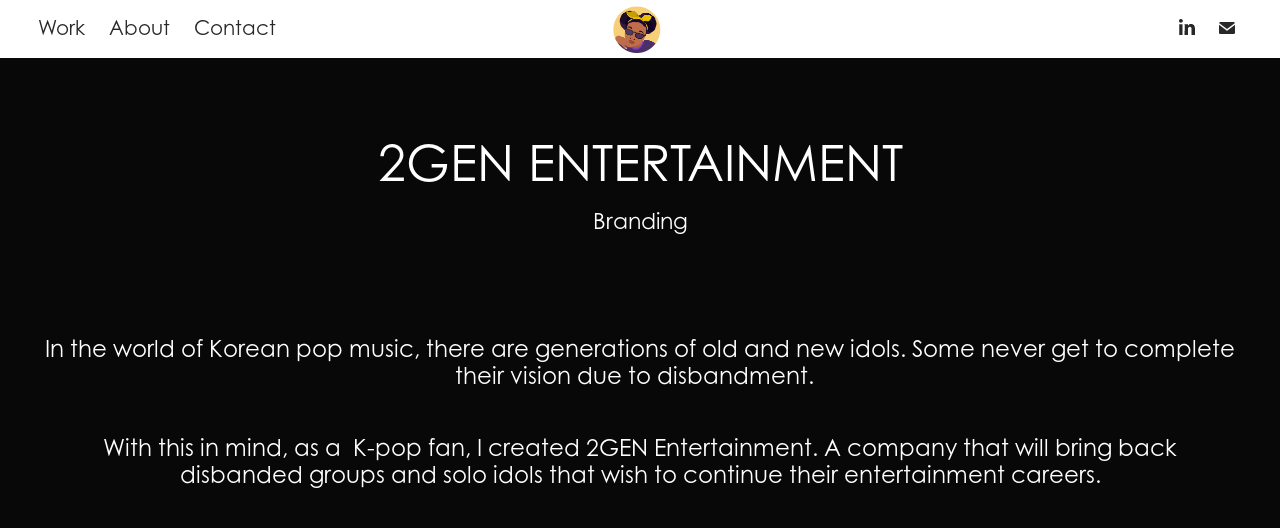

--- FILE ---
content_type: text/html; charset=utf-8
request_url: https://keyondrawayman.work/2gen-entertainment-1
body_size: 4669
content:
<!DOCTYPE HTML>
<html lang="en-US">
<head>
  <meta charset="UTF-8" />
  <meta name="viewport" content="width=device-width, initial-scale=1" />
      <meta name="description"  content="Branding" />
      <meta name="twitter:card"  content="summary_large_image" />
      <meta name="twitter:site"  content="@AdobePortfolio" />
      <meta  property="og:title" content="Keyondra Wayman - 2GEN ENTERTAINMENT" />
      <meta  property="og:description" content="Branding" />
      <meta  property="og:image" content="https://cdn.myportfolio.com/471202bd-265e-4b33-ab11-52c7b50a2dda/9703e31b-75e0-4abf-8060-e55a869dd7aa_car_202x158.gif?h=89c6926b40e1612a31ad4cab04cfb4cb" />
      <link rel="icon" href="[data-uri]"  />
      <link rel="stylesheet" href="/dist/css/main.css" type="text/css" />
      <link rel="stylesheet" href="https://cdn.myportfolio.com/471202bd-265e-4b33-ab11-52c7b50a2dda/e815c5b198e92a7f999ef7ebe199ec1d1664849941.css?h=0a3b83d592d29973d927705ab47aee46" type="text/css" />
    <link rel="canonical" href="https://keyondrawayman.work/2gen-entertainment-1" />
      <title>Keyondra Wayman - 2GEN ENTERTAINMENT</title>
    <script type="text/javascript" src="//use.typekit.net/ik/[base64].js?cb=35f77bfb8b50944859ea3d3804e7194e7a3173fb" async onload="
    try {
      window.Typekit.load();
    } catch (e) {
      console.warn('Typekit not loaded.');
    }
    "></script>
</head>
  <body class="transition-enabled">  <div class='page-background-video page-background-video-with-panel'>
  </div>
  <div class="js-responsive-nav">
    <div class="responsive-nav has-social">
      <div class="close-responsive-click-area js-close-responsive-nav">
        <div class="close-responsive-button"></div>
      </div>
          <nav class="nav-container" data-hover-hint="nav" data-hover-hint-placement="bottom-start">
                <div class="gallery-title"><a href="/work" >Work</a></div>
      <div class="page-title">
        <a href="/who-is-key" >About</a>
      </div>
      <div class="page-title">
        <a href="/contact" >Contact</a>
      </div>
          </nav>
        <div class="social pf-nav-social" data-context="theme.nav" data-hover-hint="navSocialIcons" data-hover-hint-placement="bottom-start">
          <ul>
                  <li>
                    <a href="http://www.linkedin.com/in/keyway" target="_blank">
                      <svg version="1.1" id="Layer_1" xmlns="http://www.w3.org/2000/svg" xmlns:xlink="http://www.w3.org/1999/xlink" viewBox="0 0 30 24" style="enable-background:new 0 0 30 24;" xml:space="preserve" class="icon">
                      <path id="path-1_24_" d="M19.6,19v-5.8c0-1.4-0.5-2.4-1.7-2.4c-1,0-1.5,0.7-1.8,1.3C16,12.3,16,12.6,16,13v6h-3.4
                        c0,0,0.1-9.8,0-10.8H16v1.5c0,0,0,0,0,0h0v0C16.4,9,17.2,7.9,19,7.9c2.3,0,4,1.5,4,4.9V19H19.6z M8.9,6.7L8.9,6.7
                        C7.7,6.7,7,5.9,7,4.9C7,3.8,7.8,3,8.9,3s1.9,0.8,1.9,1.9C10.9,5.9,10.1,6.7,8.9,6.7z M10.6,19H7.2V8.2h3.4V19z"/>
                      </svg>
                    </a>
                  </li>
                  <li>
                    <a href="mailto:kwayman@udel.edu">
                      <svg version="1.1" id="Layer_1" xmlns="http://www.w3.org/2000/svg" xmlns:xlink="http://www.w3.org/1999/xlink" x="0px" y="0px" viewBox="0 0 30 24" style="enable-background:new 0 0 30 24;" xml:space="preserve" class="icon">
                        <g>
                          <path d="M15,13L7.1,7.1c0-0.5,0.4-1,1-1h13.8c0.5,0,1,0.4,1,1L15,13z M15,14.8l7.9-5.9v8.1c0,0.5-0.4,1-1,1H8.1c-0.5,0-1-0.4-1-1 V8.8L15,14.8z"/>
                        </g>
                      </svg>
                    </a>
                  </li>
          </ul>
        </div>
    </div>
  </div>
    <header class="site-header js-site-header  js-fixed-nav" data-context="theme.nav" data-hover-hint="nav" data-hover-hint-placement="top-start">
        <nav class="nav-container" data-hover-hint="nav" data-hover-hint-placement="bottom-start">
                <div class="gallery-title"><a href="/work" >Work</a></div>
      <div class="page-title">
        <a href="/who-is-key" >About</a>
      </div>
      <div class="page-title">
        <a href="/contact" >Contact</a>
      </div>
        </nav>
        <div class="logo-wrap" data-context="theme.logo.header" data-hover-hint="logo" data-hover-hint-placement="bottom-start">
          <div class="logo e2e-site-logo-text logo-image  ">
    <a href="/work" class="image-normal image-link">
      <img src="https://cdn.myportfolio.com/471202bd-265e-4b33-ab11-52c7b50a2dda/619c49cd-963b-429f-864e-569a24e9e567_rwc_0x0x853x777x4096.png?h=77b30a56a126c7cd6dced72ddc2290f6" alt="Keyondra Wayman">
    </a>
          </div>
        </div>
        <div class="social pf-nav-social" data-context="theme.nav" data-hover-hint="navSocialIcons" data-hover-hint-placement="bottom-start">
          <ul>
                  <li>
                    <a href="http://www.linkedin.com/in/keyway" target="_blank">
                      <svg version="1.1" id="Layer_1" xmlns="http://www.w3.org/2000/svg" xmlns:xlink="http://www.w3.org/1999/xlink" viewBox="0 0 30 24" style="enable-background:new 0 0 30 24;" xml:space="preserve" class="icon">
                      <path id="path-1_24_" d="M19.6,19v-5.8c0-1.4-0.5-2.4-1.7-2.4c-1,0-1.5,0.7-1.8,1.3C16,12.3,16,12.6,16,13v6h-3.4
                        c0,0,0.1-9.8,0-10.8H16v1.5c0,0,0,0,0,0h0v0C16.4,9,17.2,7.9,19,7.9c2.3,0,4,1.5,4,4.9V19H19.6z M8.9,6.7L8.9,6.7
                        C7.7,6.7,7,5.9,7,4.9C7,3.8,7.8,3,8.9,3s1.9,0.8,1.9,1.9C10.9,5.9,10.1,6.7,8.9,6.7z M10.6,19H7.2V8.2h3.4V19z"/>
                      </svg>
                    </a>
                  </li>
                  <li>
                    <a href="mailto:kwayman@udel.edu">
                      <svg version="1.1" id="Layer_1" xmlns="http://www.w3.org/2000/svg" xmlns:xlink="http://www.w3.org/1999/xlink" x="0px" y="0px" viewBox="0 0 30 24" style="enable-background:new 0 0 30 24;" xml:space="preserve" class="icon">
                        <g>
                          <path d="M15,13L7.1,7.1c0-0.5,0.4-1,1-1h13.8c0.5,0,1,0.4,1,1L15,13z M15,14.8l7.9-5.9v8.1c0,0.5-0.4,1-1,1H8.1c-0.5,0-1-0.4-1-1 V8.8L15,14.8z"/>
                        </g>
                      </svg>
                    </a>
                  </li>
          </ul>
        </div>
        <div class="hamburger-click-area js-hamburger">
          <div class="hamburger">
            <i></i>
            <i></i>
            <i></i>
          </div>
        </div>
    </header>
    <div class="header-placeholder"></div>
  <div class="site-wrap cfix js-site-wrap">
    <div class="site-container">
      <div class="site-content e2e-site-content">
        <main>
  <div class="page-container" data-context="page.page.container" data-hover-hint="pageContainer">
    <section class="page standard-modules">
        <header class="page-header content" data-context="pages" data-identity="id:p609169416b876c9f0fe01300f90db8b9af395dd81770d6a507470" data-hover-hint="pageHeader" data-hover-hint-id="p609169416b876c9f0fe01300f90db8b9af395dd81770d6a507470">
            <h1 class="title preserve-whitespace e2e-site-logo-text">2GEN ENTERTAINMENT</h1>
            <p class="description">Branding</p>
        </header>
      <div class="page-content js-page-content" data-context="pages" data-identity="id:p609169416b876c9f0fe01300f90db8b9af395dd81770d6a507470">
        <div id="project-canvas" class="js-project-modules modules content">
          <div id="project-modules">
              
              
              
              
              
              <div class="project-module module text project-module-text align- js-project-module e2e-site-project-module-text" style="padding-top: px;
padding-bottom: px;
  max-width: 1200px;
">
  <div class="rich-text js-text-editable module-text"><div style="line-height:25px; text-align:center;" class="texteditor-inline-lineheight"><span style="color:#ffffff;" class="texteditor-inline-color"><span style="font-size:23px;" class="texteditor-inline-fontsize">In the world of Korean pop music, there are generations of old and new idols. Some never get to complete their vision due to disbandment.  </span></span></div><div style="line-height:25px; text-align:center;" class="texteditor-inline-lineheight"><br></div><div style="line-height:25px; text-align:center;" class="texteditor-inline-lineheight"><span style="font-size:23px;" class="texteditor-inline-fontsize"><span style="color:#ffffff;" class="texteditor-inline-color">With this in mind, as a  K-pop fan, I created 2GEN Entertainment. <span class="texteditor-inline-color">A company that will bring back disband</span>ed groups and solo idols that wish to continue their entertainment careers.</span></span></div><div style="line-height:25px; text-align:center;" class="texteditor-inline-lineheight"><span style="font-size:23px;" class="texteditor-inline-fontsize"><span style="color:#ffffff;" class="texteditor-inline-color">​​​​​​​</span></span></div></div>
</div>

              
              
              
              
              
              
              <div class="project-module module video project-module-video js-js-project-module">
    <div class="embed-dimensions" style="max-width: 1280px; max-height: 720px; margin: 0 auto;">
    <div class="embed-aspect-ratio" style="padding-bottom: 56.25%; position: relative; height: 0px;">
        <iframe title="Video Player" class="embed-content" src="https://www-ccv.adobe.io/v1/player/ccv/3t2zoec9Lp2/embed?bgcolor=%23191919&lazyLoading=true&api_key=BehancePro2View" frameborder="0" allowfullscreen style="position: absolute; top: 0; left: 0; width: 100%; height: 100%;"></iframe>
    </div>
    </div>

    <div class="project-module module-caption-container js-caption-container align-left">
      <div class="rich-text module-caption js-text-editable"><p><span class="texteditor-inline-color" style="color:#eeeeee;">Animated Logo&nbsp;</span></p></div>
    </div>
</div>

              
              
              
              
              
              
              
              
              
              
              
              
              
              
              
              
              <div class="project-module module tree project-module-tree js-js-project-module e2e-site-project-module-tree" >
  <div class="tree-wrapper valign-top">
      <div class="tree-child-wrapper" style="flex: 83">
        
        <div class="project-module module image project-module-image js-js-project-module"  style="padding-top: px;
padding-bottom: px;
">

  

  
     <div class="js-lightbox" data-src="https://cdn.myportfolio.com/471202bd-265e-4b33-ab11-52c7b50a2dda/49faf7f8-4996-4a7e-a6a4-90488570d38d.png?h=b0874a14aac19de61127ff5aa4e32b6b">
           <img
             class="js-lazy e2e-site-project-module-image"
             src="[data-uri]"
             data-src="https://cdn.myportfolio.com/471202bd-265e-4b33-ab11-52c7b50a2dda/49faf7f8-4996-4a7e-a6a4-90488570d38d_rw_1920.png?h=5b5eaee4e9ae370bb3b646a4c99fdfcf"
             data-srcset="https://cdn.myportfolio.com/471202bd-265e-4b33-ab11-52c7b50a2dda/49faf7f8-4996-4a7e-a6a4-90488570d38d_rw_600.png?h=74283bdf77d81245ac5624a4af8d3795 600w,https://cdn.myportfolio.com/471202bd-265e-4b33-ab11-52c7b50a2dda/49faf7f8-4996-4a7e-a6a4-90488570d38d_rw_1200.png?h=78378259d039859f37ad732442cd842e 1200w,https://cdn.myportfolio.com/471202bd-265e-4b33-ab11-52c7b50a2dda/49faf7f8-4996-4a7e-a6a4-90488570d38d_rw_1920.png?h=5b5eaee4e9ae370bb3b646a4c99fdfcf 1500w,"
             data-sizes="(max-width: 1500px) 100vw, 1500px"
             width="1500"
             height="0"
             style="padding-bottom: 96.67%; background: rgba(0, 0, 0, 0.03)"
             
           >
     </div>
  

    <div class="project-module module-caption-container js-caption-container align-left">
      <div class="rich-text module-caption js-text-editable"><p><span class="texteditor-inline-color" style="color:#eeeeee;"><span style="font-size:13px" class="texteditor-inline-fontsize">Logo</span></span></p></div>
    </div>
</div>

        
        
        
        
        
        
        
      </div>
      <div class="tree-child-wrapper" style="flex: 117">
        
        <div class="project-module module image project-module-image js-js-project-module"  style="padding-top: px;
padding-bottom: px;
">

  

  
     <div class="js-lightbox" data-src="https://cdn.myportfolio.com/471202bd-265e-4b33-ab11-52c7b50a2dda/38053cb7-d6ef-46dd-b639-90d33c67c82c.jpg?h=2cd0f1d45cea1df471308b6dc89a6fa3">
           <img
             class="js-lazy e2e-site-project-module-image"
             src="[data-uri]"
             data-src="https://cdn.myportfolio.com/471202bd-265e-4b33-ab11-52c7b50a2dda/38053cb7-d6ef-46dd-b639-90d33c67c82c_rw_1920.jpg?h=132868e889e930249eede8910a9acfdd"
             data-srcset="https://cdn.myportfolio.com/471202bd-265e-4b33-ab11-52c7b50a2dda/38053cb7-d6ef-46dd-b639-90d33c67c82c_rw_600.jpg?h=9317afdf1f8125b0974532058df9c4d5 600w,https://cdn.myportfolio.com/471202bd-265e-4b33-ab11-52c7b50a2dda/38053cb7-d6ef-46dd-b639-90d33c67c82c_rw_1200.jpg?h=b1b82a46e0cb1f351980d1f6a1fa9bba 1200w,https://cdn.myportfolio.com/471202bd-265e-4b33-ab11-52c7b50a2dda/38053cb7-d6ef-46dd-b639-90d33c67c82c_rw_1920.jpg?h=132868e889e930249eede8910a9acfdd 1920w,"
             data-sizes="(max-width: 1920px) 100vw, 1920px"
             width="1920"
             height="0"
             style="padding-bottom: 70.67%; background: rgba(0, 0, 0, 0.03)"
             
           >
     </div>
  

    <div class="project-module module-caption-container js-caption-container align-left">
      <div class="rich-text module-caption js-text-editable"><p><span class="texteditor-inline-color" style="color:#eeeeee;"><span style="font-size:13px" class="texteditor-inline-fontsize">Business Card</span></span></p></div>
    </div>
</div>

        
        
        
        
        
        
        
      </div>
  </div>
</div>

              
              <div class="project-module module image project-module-image js-js-project-module"  style="padding-top: px;
padding-bottom: px;
">

  

  
     <div class="js-lightbox" data-src="https://cdn.myportfolio.com/471202bd-265e-4b33-ab11-52c7b50a2dda/5c44fd41-54c9-426d-8bd7-64f5e5e6a1d6.jpg?h=12f7d93154c719b2ef8e81ae86ce8b46">
           <img
             class="js-lazy e2e-site-project-module-image"
             src="[data-uri]"
             data-src="https://cdn.myportfolio.com/471202bd-265e-4b33-ab11-52c7b50a2dda/5c44fd41-54c9-426d-8bd7-64f5e5e6a1d6_rw_3840.jpg?h=26ed28532faaf2bff403f68f7dfa9dc9"
             data-srcset="https://cdn.myportfolio.com/471202bd-265e-4b33-ab11-52c7b50a2dda/5c44fd41-54c9-426d-8bd7-64f5e5e6a1d6_rw_600.jpg?h=0151a81cf0833de789b9eb222b826216 600w,https://cdn.myportfolio.com/471202bd-265e-4b33-ab11-52c7b50a2dda/5c44fd41-54c9-426d-8bd7-64f5e5e6a1d6_rw_1200.jpg?h=a570260c30fdcb26f28915aff6b3e35a 1200w,https://cdn.myportfolio.com/471202bd-265e-4b33-ab11-52c7b50a2dda/5c44fd41-54c9-426d-8bd7-64f5e5e6a1d6_rw_1920.jpg?h=e91869f1b0267021d9438d74e9b64e6c 1920w,https://cdn.myportfolio.com/471202bd-265e-4b33-ab11-52c7b50a2dda/5c44fd41-54c9-426d-8bd7-64f5e5e6a1d6_rw_3840.jpg?h=26ed28532faaf2bff403f68f7dfa9dc9 3840w,"
             data-sizes="(max-width: 3840px) 100vw, 3840px"
             width="3840"
             height="0"
             style="padding-bottom: 50%; background: rgba(0, 0, 0, 0.03)"
             
           >
     </div>
  

    <div class="project-module module-caption-container js-caption-container align-left">
      <div class="rich-text module-caption js-text-editable"><p><span class="texteditor-inline-color" style="color:#eeeeee;">Stationary &amp; Contracts</span></p></div>
    </div>
</div>

              
              
              
              
              
              
              
              
          </div>
        </div>
      </div>
    </section>
        <section class="back-to-top" data-hover-hint="backToTop">
          <a href="#"><span class="arrow">&uarr;</span><span class="preserve-whitespace">Back to Top</span></a>
        </section>
        <a class="back-to-top-fixed js-back-to-top back-to-top-fixed-with-panel" data-hover-hint="backToTop" data-hover-hint-placement="top-start" href="#">
          <svg version="1.1" id="Layer_1" xmlns="http://www.w3.org/2000/svg" xmlns:xlink="http://www.w3.org/1999/xlink" x="0px" y="0px"
           viewBox="0 0 26 26" style="enable-background:new 0 0 26 26;" xml:space="preserve" class="icon icon-back-to-top">
          <g>
            <path d="M13.8,1.3L21.6,9c0.1,0.1,0.1,0.3,0.2,0.4c0.1,0.1,0.1,0.3,0.1,0.4s0,0.3-0.1,0.4c-0.1,0.1-0.1,0.3-0.3,0.4
              c-0.1,0.1-0.2,0.2-0.4,0.3c-0.2,0.1-0.3,0.1-0.4,0.1c-0.1,0-0.3,0-0.4-0.1c-0.2-0.1-0.3-0.2-0.4-0.3L14.2,5l0,19.1
              c0,0.2-0.1,0.3-0.1,0.5c0,0.1-0.1,0.3-0.3,0.4c-0.1,0.1-0.2,0.2-0.4,0.3c-0.1,0.1-0.3,0.1-0.5,0.1c-0.1,0-0.3,0-0.4-0.1
              c-0.1-0.1-0.3-0.1-0.4-0.3c-0.1-0.1-0.2-0.2-0.3-0.4c-0.1-0.1-0.1-0.3-0.1-0.5l0-19.1l-5.7,5.7C6,10.8,5.8,10.9,5.7,11
              c-0.1,0.1-0.3,0.1-0.4,0.1c-0.2,0-0.3,0-0.4-0.1c-0.1-0.1-0.3-0.2-0.4-0.3c-0.1-0.1-0.1-0.2-0.2-0.4C4.1,10.2,4,10.1,4.1,9.9
              c0-0.1,0-0.3,0.1-0.4c0-0.1,0.1-0.3,0.3-0.4l7.7-7.8c0.1,0,0.2-0.1,0.2-0.1c0,0,0.1-0.1,0.2-0.1c0.1,0,0.2,0,0.2-0.1
              c0.1,0,0.1,0,0.2,0c0,0,0.1,0,0.2,0c0.1,0,0.2,0,0.2,0.1c0.1,0,0.1,0.1,0.2,0.1C13.7,1.2,13.8,1.2,13.8,1.3z"/>
          </g>
          </svg>
        </a>
  </div>
        </main>
      </div>
    </div>
  </div>
</body>
<script type="text/javascript">
  // fix for Safari's back/forward cache
  window.onpageshow = function(e) {
    if (e.persisted) { window.location.reload(); }
  };
</script>
  <script type="text/javascript">var __config__ = {"page_id":"p609169416b876c9f0fe01300f90db8b9af395dd81770d6a507470","theme":{"name":"marta"},"pageTransition":true,"linkTransition":true,"disableDownload":false,"localizedValidationMessages":{"required":"This field is required","Email":"This field must be a valid email address"},"lightbox":{"enabled":true,"color":{"opacity":0.94,"hex":"#fff"}},"cookie_banner":{"enabled":false}};</script>
  <script type="text/javascript" src="/site/translations?cb=35f77bfb8b50944859ea3d3804e7194e7a3173fb"></script>
  <script type="text/javascript" src="/dist/js/main.js?cb=35f77bfb8b50944859ea3d3804e7194e7a3173fb"></script>
</html>


--- FILE ---
content_type: text/html
request_url: https://www-ccv.adobe.io/v1/player/ccv/3t2zoec9Lp2/embed?bgcolor=%23191919&lazyLoading=true&api_key=BehancePro2View
body_size: 2393
content:
<!DOCTYPE html>
<html lang="en">
<head>
    <meta http-equiv="X-UA-Compatible" content="IE=edge">
    <!-- NREUM: (1) -->
    <meta http-equiv="Content-Type" content="text/html; charset=utf-8" />
    <meta name="viewport" content="initial-scale=1.0, maximum-scale=1.0, user-scalable=no, width=device-width" />
    <!-- change title to match the h1 heading -->
    <title>Creative Cloud Player (HLS-everywhere Player)</title>
    <script src="https://cdnjs.cloudflare.com/ajax/libs/jquery/3.4.1/jquery.min.js"></script>
    <script src="https://use.typekit.net/wna4qxf.js"></script>
    <script src="https://www-ccv.adobe.io/build01612154/resource/ccv/js/ingest.min.js"></script>
    <script src="https://cdnjs.cloudflare.com/ajax/libs/babel-polyfill/7.2.5/polyfill.min.js"></script>
    <script src="https://www-ccv.adobe.io/build01612154/resource/ccv/js/video.min.js"></script>
    <script src="https://www-ccv.adobe.io/build01612154/resource/ccv/js/videojs-media-sources.js"></script>
    <script src="https://www-ccv.adobe.io/build01612154/resource/ccv/js/ccv-betaplayer.min.js"></script>
    <script src="https://www-ccv.adobe.io/build01612154/resource/ccv/js/VisitorAPI.js"></script>
    <style type="text/css">
        html {
            overflow: hidden
        }
        body {
            width: 100%;
            height: 100%;
            margin: 0px;
            padding: 0px;
            display: block;
            font-family: adobe-clean, 'Helvetica Neue', Helvetica, Arial, sans-serif;
            overflow: hidden;
            position: absolute
        }
    </style>
    <script type="application/javascript">
        window.ccv$serverData = { "status": "ok", "rootDir": "https://www-ccv.adobe.io/build01612154/resource/ccv", "duration": 5.305, "settings_json": "json/default/config.json", "strings_json": "json/default/en.json", "ccvid": "3t2zoec9Lp2", "clientid": "default", "language": "en", "posterframe": "https://cdn-prod-ccv.adobe.com/3t2zoec9Lp2/image/3t2zoec9Lp2_poster.jpg?hdnts=st%3D1769127750%7Eexp%3D1769386950%7Eacl%3D%2Fshared_assets%2Fimage%2F*%21%2Fz%2F3t2zoec9Lp2%2Frend%2F*%21%2Fi%2F3t2zoec9Lp2%2Frend%2F*%21%2F3t2zoec9Lp2%2Frend%2F*%21%2F3t2zoec9Lp2%2Fimage%2F*%21%2F3t2zoec9Lp2%2Fcaptions%2F*%7Ehmac%3D60e0f7732e605188517594d7bc01f6ea937f14d5952fa995cfa928031ab01656", "seriesthumbnail_sprite_url": "https://cdn-prod-ccv.adobe.com/3t2zoec9Lp2/image/3t2zoec9Lp2_sprite_0.jpg?hdnts=st%3D1769127750%7Eexp%3D1769386950%7Eacl%3D%2Fshared_assets%2Fimage%2F*%21%2Fz%2F3t2zoec9Lp2%2Frend%2F*%21%2Fi%2F3t2zoec9Lp2%2Frend%2F*%21%2F3t2zoec9Lp2%2Frend%2F*%21%2F3t2zoec9Lp2%2Fimage%2F*%21%2F3t2zoec9Lp2%2Fcaptions%2F*%7Ehmac%3D60e0f7732e605188517594d7bc01f6ea937f14d5952fa995cfa928031ab01656", "thumbnail_per_sprite": 50, "total_number_of_sprites": 1, "series_thumbnail_frequency": 2, "series_thumbnail_width": 160, "series_thumbnail_height": 90, "displayThumbnails": true, "wwwhost": "https://www-ccv.adobe.io/v1/player/ccv/3t2zoec9Lp2?api_key=BehancePro2View", "info": "https://www-ccv.adobe.io/v1/player/ccv/3t2zoec9Lp2/info?api_key=BehancePro2View", "m3u8URL": "https://cdn-prod-ccv.adobe.com/3t2zoec9Lp2/rend/master.m3u8?hdnts=st%3D1769127750%7Eexp%3D1769386950%7Eacl%3D%2Fshared_assets%2Fimage%2F*%21%2Fz%2F3t2zoec9Lp2%2Frend%2F*%21%2Fi%2F3t2zoec9Lp2%2Frend%2F*%21%2F3t2zoec9Lp2%2Frend%2F*%21%2F3t2zoec9Lp2%2Fimage%2F*%21%2F3t2zoec9Lp2%2Fcaptions%2F*%7Ehmac%3D60e0f7732e605188517594d7bc01f6ea937f14d5952fa995cfa928031ab01656", "mp4URL": "https://cdn-prod-ccv.adobe.com/3t2zoec9Lp2/rend/3t2zoec9Lp2_576.mp4?hdnts=st%3D1769127750%7Eexp%3D1769386950%7Eacl%3D%2Fshared_assets%2Fimage%2F*%21%2Fz%2F3t2zoec9Lp2%2Frend%2F*%21%2Fi%2F3t2zoec9Lp2%2Frend%2F*%21%2F3t2zoec9Lp2%2Frend%2F*%21%2F3t2zoec9Lp2%2Fimage%2F*%21%2F3t2zoec9Lp2%2Fcaptions%2F*%7Ehmac%3D60e0f7732e605188517594d7bc01f6ea937f14d5952fa995cfa928031ab01656", "inputHeight": 1080, "inputWidth": 1920, "playCountBeacon": { "url": "https://www-ccv.adobe.io/v1/player/ccv/3t2zoec9Lp2/firstplay", "type": "POST", "headers": { "Content-Type": "application/json", "X-Api-Key": "BehancePro2View" }, "data": { "nonce": "8XbkSDxd6whM3cCEK4kZAHWbxvM=" } }, "playCountBeaconRetry": 1, "strings": { "%press_esc": "Press Esc to exit full screen mode.", "%error_has_occurred": "Sorry, there was a problem loading this video.", "%error_has_occurred_sub": "Please try refreshing the page.", "%conversion_in_progress": "We’re preparing your video.", "%conversion_in_progress_sub": "This page will refresh automatically when it’s ready. Or, check back shortly to see it.", "%invalid_video": "Sorry, we can’t find the video you’re looking for.", "%invalid_video_sub": "Please check that the URL was typed correctly. Or, the video may have been removed.", "%bad_video": "Sorry, we couldn’t prepare this video for playback.", "%bad_video_sub": "Please try uploading the video again. If that doesn’t help, there may be a probem with the file.", "%reload_video": "We’re almost done preparing your video.", "%reload_video_sub": "This page will refresh automatically when it’s ready. Or, check back shortly to see it.", "%removed_video": "This video no longer exists.", "%removed_video_sub": "Sorry, the video you’re looking for has been removed.", "%enable_flash_player": "Sorry, there was a problem loading this video.", "%enable_flash_player_sub": "Please try refreshing the page." }, "settings": { "COMMENTS": "The format of this file MUST match the definitions in ccv-player.d.ts. For validation use http://jsonlint.com.", "brightcove": { "bcid": "2679128769001", "playerid": "2727268340001", "playerkey": "AQ~~,AAACb7Se6nk~,ee7RfT0WJHLewwaRq30kZmTGY507rmYu", "rootdir": "", "theme": "default" }, "debugging": { "debug": "false", "log_info": "true", "log_warn": "true", "log_debug": "true", "log_error": "true" } }, "minframeWidth": 1024, "minframeHeight": 576 };
    </script>
    <link href="https://www-ccv.adobe.io/build01612154/resource/ccv/css/video-js.css" rel="stylesheet"/>
    <link href="https://www-ccv.adobe.io/build01612154/resource/ccv/css/ccv-player.min.css" rel="stylesheet" type="text/css" />
</head>
<body>
<video id="video-js"  preload="none" playsinline class="video-js" data-poster="https://cdn-prod-ccv.adobe.com/3t2zoec9Lp2/image/3t2zoec9Lp2_poster.jpg?hdnts=st%3D1769127750%7Eexp%3D1769386950%7Eacl%3D%2Fshared_assets%2Fimage%2F*%21%2Fz%2F3t2zoec9Lp2%2Frend%2F*%21%2Fi%2F3t2zoec9Lp2%2Frend%2F*%21%2F3t2zoec9Lp2%2Frend%2F*%21%2F3t2zoec9Lp2%2Fimage%2F*%21%2F3t2zoec9Lp2%2Fcaptions%2F*%7Ehmac%3D60e0f7732e605188517594d7bc01f6ea937f14d5952fa995cfa928031ab01656"
       data-seriesthumbnail_sprite_url="https://cdn-prod-ccv.adobe.com/3t2zoec9Lp2/image/3t2zoec9Lp2_sprite_0.jpg?hdnts=st%3D1769127750%7Eexp%3D1769386950%7Eacl%3D%2Fshared_assets%2Fimage%2F*%21%2Fz%2F3t2zoec9Lp2%2Frend%2F*%21%2Fi%2F3t2zoec9Lp2%2Frend%2F*%21%2F3t2zoec9Lp2%2Frend%2F*%21%2F3t2zoec9Lp2%2Fimage%2F*%21%2F3t2zoec9Lp2%2Fcaptions%2F*%7Ehmac%3D60e0f7732e605188517594d7bc01f6ea937f14d5952fa995cfa928031ab01656" data-series_thumbnail_frequency="2"
       data-series_thumbnail_width="160" data-series_thumbnail_height="90"
       data-thumbnail_per_sprite="50" data-total_number_of_sprites="1"
       data-status="ok" data-rootdir="https://www-ccv.adobe.io/build01612154/resource/ccv" data-duration="5.305" data-displayThumbnails="true"
       data-environ="embed" data-settings_json="json/default/config.json" data-strings_json="json/default/en.json" data-secure="true"
       data-ccvid="3t2zoec9Lp2" data-clientid="default" data-mediatoken="hdnts=st=1769127750~exp=1769386950~acl=/shared_assets/image/*!/z/3t2zoec9Lp2/rend/*!/i/3t2zoec9Lp2/rend/*!/3t2zoec9Lp2/rend/*!/3t2zoec9Lp2/image/*!/3t2zoec9Lp2/captions/*~hmac=60e0f7732e605188517594d7bc01f6ea937f14d5952fa995cfa928031ab01656"
       data-wwwhost="https://www-ccv.adobe.io/v1/player/ccv/3t2zoec9Lp2?api_key=BehancePro2View" data-inputWidth="1920" data-inputHeight="1080" data-debug="" data-env="prod"
       data-clientappname="behance_portfolio" src="">
 	<source src="https://cdn-prod-ccv.adobe.com/3t2zoec9Lp2/rend/master.m3u8?hdnts=st%3D1769127750%7Eexp%3D1769386950%7Eacl%3D%2Fshared_assets%2Fimage%2F*%21%2Fz%2F3t2zoec9Lp2%2Frend%2F*%21%2Fi%2F3t2zoec9Lp2%2Frend%2F*%21%2F3t2zoec9Lp2%2Frend%2F*%21%2F3t2zoec9Lp2%2Fimage%2F*%21%2F3t2zoec9Lp2%2Fcaptions%2F*%7Ehmac%3D60e0f7732e605188517594d7bc01f6ea937f14d5952fa995cfa928031ab01656" type="application/x-mpegURL">
	<source src="https://cdn-prod-ccv.adobe.com/3t2zoec9Lp2/rend/3t2zoec9Lp2_576.mp4?hdnts=st%3D1769127750%7Eexp%3D1769386950%7Eacl%3D%2Fshared_assets%2Fimage%2F*%21%2Fz%2F3t2zoec9Lp2%2Frend%2F*%21%2Fi%2F3t2zoec9Lp2%2Frend%2F*%21%2F3t2zoec9Lp2%2Frend%2F*%21%2F3t2zoec9Lp2%2Fimage%2F*%21%2F3t2zoec9Lp2%2Fcaptions%2F*%7Ehmac%3D60e0f7732e605188517594d7bc01f6ea937f14d5952fa995cfa928031ab01656" type="video/mp4">

</video>
</body>
</html>


--- FILE ---
content_type: text/css;charset=UTF-8
request_url: https://cdn.myportfolio.com/471202bd-265e-4b33-ab11-52c7b50a2dda/e815c5b198e92a7f999ef7ebe199ec1d1664849941.css?h=0a3b83d592d29973d927705ab47aee46
body_size: 74527
content:
.site-header:after, .logo-wrap:after {
  clear: both;
  content: '';
  display: table; }

/*! normalize.css v3.0.1 | MIT License | git.io/normalize */
/**
   * 1. Set default font family to sans-serif.
   * 2. Prevent iOS text size adjust after orientation change, without disabling
   *    user zoom.
   */
html {
  font-family: sans-serif;
  /* 1 */
  -ms-text-size-adjust: 100%;
  /* 2 */
  -webkit-text-size-adjust: 100%;
  /* 2 */ }

/**
   * Remove default margin.
   */
body {
  margin: 0; }

/* HTML5 display definitions
     ========================================================================== */
/**
   * Correct `block` display not defined for any HTML5 element in IE 8/9.
   * Correct `block` display not defined for `details` or `summary` in IE 10/11 and Firefox.
   * Correct `block` display not defined for `main` in IE 11.
   */
article,
aside,
details,
figcaption,
figure,
footer,
header,
hgroup,
main,
nav,
section,
summary {
  display: block; }

/**
   * 1. Correct `inline-block` display not defined in IE 8/9.
   * 2. Normalize vertical alignment of `progress` in Chrome, Firefox, and Opera.
   */
audio,
canvas,
progress,
video {
  display: inline-block;
  /* 1 */
  vertical-align: baseline;
  /* 2 */ }

/**
   * Prevent modern browsers from displaying `audio` without controls.
   * Remove excess height in iOS 5 devices.
   */
audio:not([controls]) {
  display: none;
  height: 0; }

/**
   * Address `[hidden]` styling not present in IE 8/9/10.
   * Hide the `template` element in IE 8/9/11, Safari, and Firefox < 22.
   */
[hidden],
template {
  display: none; }

/* Links
     ========================================================================== */
/**
   * Remove the gray background color from active links in IE 10.
   */
a {
  background: transparent; }

/**
   * Improve readability when focused and also mouse hovered in all browsers.
   */
a:active,
a:focus,
a:hover {
  outline: 0; }

/* Text-level semantics
     ========================================================================== */
/**
   * Address styling not present in IE 8/9/10/11, Safari, and Chrome.
   */
abbr[title] {
  border-bottom: 1px dotted; }

/**
   * Address style set to `bolder` in Firefox 4+, Safari, and Chrome.
   */
b,
strong {
  font-weight: bold; }

/**
   * Address styling not present in Safari and Chrome.
   */
dfn {
  font-style: italic; }

/**
   * Address variable `h1` font-size and margin within `section` and `article`
   * contexts in Firefox 4+, Safari, and Chrome.
   */
h1 {
  font-size: 2em;
  margin: 0.67em 0; }

/**
   * Address styling not present in IE 8/9.
   */
mark {
  background: #ff0;
  color: #000; }

/**
   * Address inconsistent and variable font size in all browsers.
   */
small {
  font-size: 80%; }

/**
   * Prevent `sub` and `sup` affecting `line-height` in all browsers.
   */
sub,
sup {
  font-size: 75%;
  line-height: 0;
  position: relative;
  vertical-align: baseline; }

sup {
  top: -0.5em; }

sub {
  bottom: -0.25em; }

/* Embedded content
     ========================================================================== */
/**
   * Remove border when inside `a` element in IE 8/9/10.
   */
img {
  border: 0; }

/**
   * Correct overflow not hidden in IE 9/10/11.
   */
svg:not(:root) {
  overflow: hidden; }

/* Grouping content
     ========================================================================== */
/**
   * Address margin not present in IE 8/9 and Safari.
   */
figure {
  margin: 1em 40px; }

/**
   * Address differences between Firefox and other browsers.
   */
hr {
  -moz-box-sizing: content-box;
  box-sizing: content-box;
  height: 0; }

/**
   * Contain overflow in all browsers.
   */
pre {
  overflow: auto; }

/**
   * Address odd `em`-unit font size rendering in all browsers.
   */
code,
kbd,
pre,
samp {
  font-family: monospace, monospace;
  font-size: 1em; }

/* Forms
     ========================================================================== */
/**
   * Known limitation: by default, Chrome and Safari on OS X allow very limited
   * styling of `select`, unless a `border` property is set.
   */
/**
   * 1. Correct color not being inherited.
   *    Known issue: affects color of disabled elements.
   * 2. Correct font properties not being inherited.
   * 3. Address margins set differently in Firefox 4+, Safari, and Chrome.
   */
button,
input,
optgroup,
select,
textarea {
  color: inherit;
  /* 1 */
  font: inherit;
  /* 2 */
  margin: 0;
  /* 3 */ }

/**
   * Address `overflow` set to `hidden` in IE 8/9/10/11.
   */
button {
  overflow: visible; }

/**
   * Address inconsistent `text-transform` inheritance for `button` and `select`.
   * All other form control elements do not inherit `text-transform` values.
   * Correct `button` style inheritance in Firefox, IE 8/9/10/11, and Opera.
   * Correct `select` style inheritance in Firefox.
   */
button,
select {
  text-transform: none; }

/**
   * 1. Avoid the WebKit bug in Android 4.0.* where (2) destroys native `audio`
   *    and `video` controls.
   * 2. Correct inability to style clickable `input` types in iOS.
   * 3. Improve usability and consistency of cursor style between image-type
   *    `input` and others.
   */
button,
html input[type="button"],
input[type="reset"],
input[type="submit"] {
  -webkit-appearance: button;
  /* 2 */
  cursor: pointer;
  /* 3 */ }

/**
   * Re-set default cursor for disabled elements.
   */
button[disabled],
html input[disabled] {
  cursor: default; }

/**
   * Remove inner padding and border in Firefox 4+.
   */
button::-moz-focus-inner,
input::-moz-focus-inner {
  border: 0;
  padding: 0; }

/**
   * Address Firefox 4+ setting `line-height` on `input` using `!important` in
   * the UA stylesheet.
   */
input {
  line-height: normal; }

/**
   * It's recommended that you don't attempt to style these elements.
   * Firefox's implementation doesn't respect box-sizing, padding, or width.
   *
   * 1. Address box sizing set to `content-box` in IE 8/9/10.
   * 2. Remove excess padding in IE 8/9/10.
   */
input[type="checkbox"],
input[type="radio"] {
  box-sizing: border-box;
  /* 1 */
  padding: 0;
  /* 2 */ }

/**
   * Fix the cursor style for Chrome's increment/decrement buttons. For certain
   * `font-size` values of the `input`, it causes the cursor style of the
   * decrement button to change from `default` to `text`.
   */
input[type="number"]::-webkit-inner-spin-button,
input[type="number"]::-webkit-outer-spin-button {
  height: auto; }

/**
   * 1. Address `appearance` set to `searchfield` in Safari and Chrome.
   * 2. Address `box-sizing` set to `border-box` in Safari and Chrome
   *    (include `-moz` to future-proof).
   */
input[type="search"] {
  -webkit-appearance: textfield;
  /* 1 */
  -moz-box-sizing: content-box;
  -webkit-box-sizing: content-box;
  /* 2 */
  box-sizing: content-box; }

/**
   * Remove inner padding and search cancel button in Safari and Chrome on OS X.
   * Safari (but not Chrome) clips the cancel button when the search input has
   * padding (and `textfield` appearance).
   */
input[type="search"]::-webkit-search-cancel-button,
input[type="search"]::-webkit-search-decoration {
  -webkit-appearance: none; }

/**
   * Define consistent border, margin, and padding.
   */
fieldset {
  border: 0;
  margin: 0;
  padding: 0; }

/**
   * 1. Correct `color` not being inherited in IE 8/9/10/11.
   * 2. Remove padding so people aren't caught out if they zero out fieldsets.
   */
legend {
  border: 0;
  /* 1 */
  padding: 0;
  /* 2 */ }

/**
   * Remove default vertical scrollbar in IE 8/9/10/11.
   */
textarea {
  overflow: auto; }

/**
   * Don't inherit the `font-weight` (applied by a rule above).
   * NOTE: the default cannot safely be changed in Chrome and Safari on OS X.
   */
optgroup {
  font-weight: bold; }

/* Tables
     ========================================================================== */
/**
   * Remove most spacing between table cells.
   */
table {
  border-collapse: collapse;
  border-spacing: 0; }

td,
th {
  padding: 0; }

* {
  box-sizing: border-box; }

html {
  -webkit-font-smoothing: antialiased;
  text-rendering: optimizeLegibility; }

ul {
  margin: 0;
  padding: 0; }
  ul li {
    list-style-type: none; }

img {
  vertical-align: top; }

p {
  margin: 0; }

a {
  text-decoration: none; }

html,
body {
  min-height: 100%; }

.italic {
  font-style: italic; }

.underline {
  text-decoration: underline; }

.strikethrough {
  text-decoration: line-through; }

.bold {
  font-weight: bold; }

.cfix:after {
  clear: both;
  content: ' ';
  display: block;
  height: 0;
  line-height: 0;
  overflow: hidden;
  visibility: hidden; }

html {
  background-color: #080808;
  /* stylelint-disable function-url-quotes */
  background-image: url("");
  /* stylelint-enable function-url-quotes */
  background-position: top left;
  background-repeat: no-repeat;
  background-size: contain; }
  html:before {
    background-color: #000;
    display: none;
    opacity: calc(30 * 0.01); }

.site-container {
  float: none;
  margin-left: auto;
  margin-right: auto;
  max-width: 1300px; }

html .page-background-video .video-wrap {
  left: 0;
  width: 100%; }

.image-left .page-background-video .video-wrap {
  left: 50vw;
  width: 50vw; }

.image-right .page-background-video .video-wrap {
  width: 50vw; }

.example-site-footer {
  background: rgba(37, 38, 42, 0.94);
  bottom: 0;
  color: #fff;
  display: inline-block;
  font-family: 'Helvetica Neue', sans-serif;
  font-size: 14px;
  left: 0;
  padding: 0 20px 0 0;
  position: fixed;
  width: 100%;
  z-index: 4; }
  .example-site-footer .icon {
    fill: #fff;
    float: left; }
  .example-site-footer .content-left,
  .example-site-footer .content-right {
    height: 70px; }
  .example-site-footer .content-left {
    float: left; }
  .example-site-footer .content-right {
    float: right; }

.example-footer-content {
  -webkit-transform: translateY(-50%);
  -moz-transform: translateY(-50%);
  -ms-transform: translateY(-50%);
  -o-transform: translateY(-50%);
  transform: translateY(-50%);
  display: inline-block;
  position: relative;
  top: 50%; }

.example-footer-link {
  border-bottom: 1px solid #fff;
  color: #fff; }
  .example-footer-link:hover {
    border-bottom-width: 0; }

@media (max-width: 768px) {
  .example-site-footer .desktop {
    display: none; }
  .example-site-footer .mobile {
    text-transform: capitalize; } }

html {
  position: relative; }
  html:before {
    content: '';
    height: 100%;
    left: 0;
    position: fixed;
    top: 0;
    width: 100%; }

.site-wrap,
.site-container {
  position: relative;
  width: 100%; }

.site-wrap:before {
  content: '';
  height: 100%;
  left: 0;
  position: absolute;
  top: 0;
  width: 100%; }

.site-header {
  position: relative; }

.theme-container:before {
  content: '';
  height: 100%;
  left: 0;
  position: absolute;
  top: 0;
  width: 100%; }

.responsive-nav {
  display: none;
  opacity: 0;
  visibility: hidden; }

.project-cover .separator:last-child,
.project-header .fields .separator:last-child {
  display: none; }

.preserve-whitespace {
  white-space: pre-wrap; }

.preserve-whitespace--nowrap {
  white-space: pre; }

.page-background-video .video-wrap {
  height: 100vh;
  left: 80px;
  overflow: hidden;
  position: fixed;
  top: 0;
  width: calc(100vw - 80px);
  z-index: -1; }
  .image-right .page-background-video .video-wrap {
    width: 50vw; }
  .image-left .page-background-video .video-wrap {
    left: 50%;
    width: 50vw; }

.page-background-video .renditions-video {
  font-family: 'object-fit: cover;';
  height: 100%;
  left: 0;
  object-fit: cover;
  position: relative;
  top: 0;
  width: 100%; }

.page-background-video-with-panel .video-wrap {
  left: 260px;
  width: calc(100vw - 260px); }
  .image-right .page-background-video-with-panel .video-wrap {
    left: 260px;
    width: calc(50vw - 130px); }
  .image-left .page-background-video-with-panel .video-wrap {
    left: calc(50% + 130px);
    width: calc(50vw - 130px); }

.image-right .page-background-video-with-panel .video-wrap {
  left: 0;
  width: 50vw; }

.image-left .page-background-video-with-panel .video-wrap {
  left: 50%;
  width: 50vw; }

.mp4-image {
  display: none !important;
  font-family: 'object-fit: cover;';
  height: 100%;
  left: 0;
  object-fit: cover;
  position: relative;
  top: 0;
  width: 100%; }

@supports (-webkit-overflow-scrolling: touch) {
  .video-wrap .renditions-video {
    display: none; }
  .video-wrap .mp4-image {
    display: block !important; } }

.logo,
.logo-secondary {
  clear: both;
  word-wrap: break-word; }
  .logo img,
  .logo-secondary img {
    max-width: 100%; }
  .logo a,
  .logo-secondary a {
    color: inherit; }
  .logo .image-link,
  .logo-secondary .image-link {
    display: inline-block;
    max-width: 100%; }
  .logo .image-rollover,
  .logo .image-scroll,
  .logo-secondary .image-rollover,
  .logo-secondary .image-scroll {
    display: none; }
  .logo.logo-text,
  .logo-secondary.logo-text {
    width: 100%; }
  .logo.has-rollover.hoverable:hover .image-link,
  .logo-secondary.has-rollover.hoverable:hover .image-link {
    display: none; }
  .logo.has-rollover.hoverable:hover .image-link.image-rollover,
  .logo-secondary.has-rollover.hoverable:hover .image-link.image-rollover {
    display: block; }
  .on-scroll .logo.has-scroll .image-normal,
  .on-scroll .logo.has-scroll .image-rollover, .on-scroll
  .logo-secondary.has-scroll .image-normal,
  .on-scroll
  .logo-secondary.has-scroll .image-rollover {
    display: none !important; }
  .on-scroll .logo.has-scroll .image-scroll, .on-scroll
  .logo-secondary.has-scroll .image-scroll {
    display: inline-block; }

.logo-image,
.logo-secondary-image {
  width: 100%; }

.social {
  font-size: 0; }
  .social li {
    display: inline-block; }
    .social li:first-child {
      padding-left: 0 !important; }
    .social li:last-child {
      padding-right: 0 !important; }
    .social li svg {
      vertical-align: middle; }
  .social a {
    display: block;
    text-align: center; }

nav .page-title,
nav .gallery-title,
nav .project-title,
nav .link-title,
nav .social,
nav .social li {
  display: inline-block;
  vertical-align: middle; }

nav .project-title:first-child,
nav .gallery-title:first-child,
nav .page-title:first-child,
nav .link-title:first-child {
  padding-left: 0 !important; }

nav .project-title:last-child,
nav .gallery-title:last-child,
nav .page-title:last-child,
nav .link-title:last-child {
  padding-right: 0 !important; }

.masthead {
  overflow: hidden;
  position: relative; }
  .masthead .video-wrap {
    height: 100%;
    left: 0;
    overflow: hidden;
    position: absolute;
    top: 0;
    width: 100%; }
  .masthead video {
    font-family: 'object-fit: cover;';
    height: 100%;
    left: 0;
    object-fit: cover;
    top: 0;
    width: 100%; }
  .masthead:after {
    content: '';
    height: 100%;
    left: 0;
    position: absolute;
    top: 0;
    width: 100%; }
  .masthead h1,
  .masthead p {
    width: 100%;
    word-wrap: break-word; }

.masthead,
.masthead-placeholder {
  width: 100%; }

.masthead-placeholder {
  opacity: 0;
  position: relative !important;
  z-index: -1; }

.masthead-contents,
.masthead-text {
  width: 100%; }

.masthead-contents {
  height: 100%;
  top: 0;
  z-index: 1; }

.masthead,
.masthead-contents {
  display: -webkit-box;
  display: -moz-box;
  display: box;
  display: -webkit-flex;
  display: -moz-flex;
  display: -ms-flexbox;
  display: flex;
  -webkit-box-align: center;
  -moz-box-align: center;
  box-align: center;
  -webkit-align-items: center;
  -moz-align-items: center;
  -ms-align-items: center;
  -o-align-items: center;
  align-items: center;
  -ms-flex-align: center; }

.masthead-arrow-container {
  cursor: pointer;
  height: 40px;
  width: 60px; }

.masthead-arrow {
  -webkit-transform: rotate(45deg) translateY(-15px) translateX(5px);
  -moz-transform: rotate(45deg) translateY(-15px) translateX(5px);
  -ms-transform: rotate(45deg) translateY(-15px) translateX(5px);
  -o-transform: rotate(45deg) translateY(-15px) translateX(5px);
  transform: rotate(45deg) translateY(-15px) translateX(5px);
  border-bottom: 1px solid transparent;
  border-right: 1px solid transparent;
  bottom: 5px;
  height: 30px;
  position: absolute;
  width: 30px; }

.masthead-button {
  cursor: pointer;
  display: inline-block;
  vertical-align: middle; }
  .masthead-button + .masthead-button-spacer + .masthead-button {
    margin-left: 17px; }

.masthead-button-spacer {
  display: none; }

@media (max-width: 540px) {
  .masthead-button + .masthead-button-spacer {
    display: block;
    height: 17px; }
    .masthead-button + .masthead-button-spacer + .masthead-button {
      margin-left: 0; } }

.site-footer {
  clear: both;
  display: block; }

.cookie-banner {
  bottom: 0;
  display: none;
  position: fixed;
  text-align: center;
  z-index: 99999; }
  .cookie-banner.show {
    display: block; }
  .cookie-banner p {
    font-size: 18px;
    line-height: 1.222;
    margin: 24px;
    max-width: calc(100% - 84px); }
    @media (max-width: 768px) {
      .cookie-banner p {
        font-size: 16px; } }
  .cookie-banner a {
    color: inherit;
    margin-left: 10px;
    text-decoration: underline; }
  .cookie-banner .close-btn {
    position: absolute;
    right: 20px;
    top: 50%;
    transform: translateY(-50%);
    width: 16px; }

.site-header {
  display: -webkit-flex;
  display: flex;
  position: fixed;
  right: 0;
  top: 0;
  width: 100%; }
  .site-header.on-scroll {
    transition: background-color 0.3s ease, box-shadow 0.3s ease; }

.logo-wrap {
  flex: 1; }

.logo-wrap {
  max-width: 100%;
  margin-left: auto;
  margin-right: auto;
  padding-bottom: 0px;
  padding-top: 0px;
  width: 40%; }

.logo-text {
  margin-left: auto;
  margin-right: auto;
  text-align: center; }

.logo-image {
  max-width: 500px;
  margin-left: auto;
  margin-right: auto;
  text-align: center; }

.logo-secondary-text {
  float: left;
  text-align: left; }

.logo-secondary-image {
  max-width: 100%;
  float: left;
  text-align: left; }

.logo {
  font-family: htgd;
  font-size: 27px;
  font-style: normal;
  font-weight: 700;
  line-height: 30px;
  padding-bottom: 0px;
  padding-left: 0%;
  padding-right: 0%;
  padding-top: 0px; }
  .logo,
  .logo a {
    color: #282828; }
  .logo a:hover {
    color: #282828;
    font-style: normal;
    font-weight: 700; }

.logo-secondary {
  font-family: htgd;
  font-size: 22px;
  font-style: normal;
  font-weight: 400;
  line-height: 22px;
  padding-bottom: 0px;
  padding-left: 0%;
  padding-right: 0%;
  padding-top: 0px;
  text-transform: uppercase; }
  .logo-secondary,
  .logo-secondary a {
    color: #cccccc; }
  .logo-secondary a:hover {
    color: #cccccc;
    font-style: normal;
    font-weight: 400;
    text-transform: uppercase; }

nav {
  float: left;
  max-width: 100%;
  width: 30%; }
  nav .gallery-title a {
    color: #282828;
    font-family: htgd;
    font-size: 20px;
    font-style: normal;
    font-weight: 400;
    line-height: 24px; }
    nav .gallery-title a:hover {
      color: #282828;
      font-style: normal;
      font-weight: 400; }
    nav .gallery-title a.active {
      color: #282828;
      font-style: normal;
      font-weight: 700; }
  nav .project-title a {
    color: #282828;
    font-family: htgd;
    font-size: 20px;
    font-style: normal;
    font-weight: 400;
    line-height: 24px; }
    nav .project-title a:hover {
      color: #282828;
      font-style: normal;
      font-weight: 400; }
    nav .project-title a.active {
      color: #282828;
      font-style: normal;
      font-weight: 700; }
  nav .page-title a {
    color: #282828;
    font-family: htgd;
    font-size: 20px;
    font-style: normal;
    font-weight: 400;
    line-height: 24px; }
    nav .page-title a:hover {
      color: #282828;
      font-style: normal;
      font-weight: 400; }
    nav .page-title a.active {
      color: #282828;
      font-style: normal;
      font-weight: 700; }
  nav .link-title a {
    color: #282828;
    font-family: htgd;
    font-size: 20px;
    font-style: normal;
    font-weight: 400;
    line-height: 24px; }
    nav .link-title a:hover {
      color: #282828;
      font-style: normal;
      font-weight: 400; }

.pf-nav-social {
  text-align: right; }
  .pf-nav-social li {
    padding-top: 0px;
    padding-bottom: 0px;
    padding-left: 10px;
    padding-right: 0px; }
  .pf-nav-social a:hover svg {
    fill: #282828;
    opacity: 1; }
  .pf-nav-social svg {
    fill: #282828;
    height: 30px;
    opacity: 1;
    width: 30px; }
  @media (max-width: 768px) {
    .pf-nav-social li {
      padding-top: 0px;
      padding-bottom: 0px;
      padding-left: 8px;
      padding-right: 0px; } }
  @media (max-width: 540px) {
    .pf-nav-social li {
      padding-top: 0px;
      padding-bottom: 0px;
      padding-left: 7px;
      padding-right: 0px; } }

.pf-footer-social {
  text-align: center; }
  .pf-footer-social li {
    padding-top: 0px;
    padding-bottom: 30px;
    padding-left: 0px;
    padding-right: 15px; }
  .pf-footer-social a:hover svg {
    fill: #111;
    opacity: 1; }
  .pf-footer-social svg {
    fill: #aaa;
    height: 30px;
    opacity: 1;
    width: 30px; }
  @media (max-width: 768px) {
    .pf-footer-social li {
      padding-top: 0px;
      padding-bottom: 24px;
      padding-left: 0px;
      padding-right: 12px; } }
  @media (max-width: 540px) {
    .pf-footer-social li {
      padding-top: 0px;
      padding-bottom: 20px;
      padding-left: 0px;
      padding-right: 10px; } }

.masthead-social {
  text-align: center; }
  .masthead-social li {
    padding-top: 40px;
    padding-bottom: 15px;
    padding-left: 0px;
    padding-right: 15px; }
  .masthead-social a:hover svg {
    fill: #282828;
    opacity: 1; }
  .masthead-social svg {
    fill: #282828;
    height: 30px;
    opacity: 1;
    width: 30px; }
  @media (max-width: 768px) {
    .masthead-social li {
      padding-top: 32px;
      padding-bottom: 12px;
      padding-left: 0px;
      padding-right: 12px; } }
  @media (max-width: 540px) {
    .masthead-social li {
      padding-top: 26px;
      padding-bottom: 10px;
      padding-left: 0px;
      padding-right: 10px; } }

nav {
  padding-left: 0%;
  padding-right: 0%;
  text-align: left; }
  nav .gallery-title {
    padding-left: 0px;
    padding-right: 20px; }
  nav .project-title {
    padding-left: 0px;
    padding-right: 20px; }
  nav .page-title {
    padding-left: 0px;
    padding-right: 20px; }
  nav .link-title {
    padding-left: 0px;
    padding-right: 20px; }

.masthead {
  background-color: #D080FF;
  -webkit-box-pack: center;
  -moz-box-pack: center;
  box-pack: center;
  -webkit-justify-content: center;
  -moz-justify-content: center;
  -ms-justify-content: center;
  -o-justify-content: center;
  justify-content: center;
  -ms-flex-pack: center;
  height: 88vh;
  margin-bottom: 0px;
  padding-left: 0%;
  padding-right: 0%; }
  .masthead:after {
    background-color: #fff;
    display: block;
    opacity: 0.8; }
  .masthead h1 {
    color: #282828;
    font-family: htgd;
    font-size: 70px;
    font-style: normal;
    font-weight: bold;
    line-height: 70px;
    margin-bottom: 40px;
    margin-top: 0px;
    text-align: center;
    text-transform: none; }
  .masthead p {
    color: #999;
    font-family: htgd;
    font-size: 24px;
    font-style: normal;
    font-weight: normal;
    line-height: 28px;
    margin-bottom: 0px;
    margin-top: 0px;
    text-align: center;
    text-transform: none; }

.masthead {
  position: fixed; }

.masthead-placeholder {
  height: 88vh; }

.masthead-contents {
  max-width: 900px; }

.masthead-arrow-container {
  bottom: 45px;
  position: absolute;
  left: calc(50% - 30px); }

.masthead-arrow {
  border-bottom-color: #282828;
  border-right-color: #282828; }

.masthead-buttons {
  padding-top: 30px;
  text-align: center; }

@media (max-width: 768px) {
  .masthead {
    margin-bottom: 0px;
    padding-left: 5%;
    padding-right: 5%; }
    .masthead h1 {
      font-size: 30px;
      line-height: 30px;
      margin-bottom: 20px;
      margin-top: 0px; }
    .masthead p {
      font-size: 15px;
      line-height: 18px;
      margin-bottom: 0px;
      margin-top: 0px; }
  .masthead-buttons {
    padding-top: 18px; } }

@media (min-width: 541px) and (max-width: 768px) and (min-height: 921.6px) {
  .masthead,
  .masthead-placeholder {
    height: 80vh; } }

@media (max-width: 540px) and (min-height: 648px) {
  .masthead,
  .masthead-placeholder {
    height: 80vh; } }

@media (max-width: 540px) {
  .masthead {
    margin-bottom: 0px; }
    .masthead h1 {
      font-size: 26px;
      line-height: 26px;
      margin-bottom: 18px;
      margin-top: 0px; }
    .masthead p {
      font-size: 14px;
      line-height: 20px;
      margin-bottom: 0px;
      margin-top: 0px; }
  .masthead-buttons {
    padding-top: 16px; } }

.site-footer {
  font-family: htgd;
  font-size: 15px;
  font-style: normal;
  font-weight: 400;
  line-height: 20px;
  padding-bottom: 60px;
  padding-left: 0px;
  padding-right: 0px;
  padding-top: 60px;
  text-align: center;
  text-transform: none;
  width: 100%; }
  .site-footer,
  .site-footer a {
    color: #ddd; }

@media (max-width: 768px) {
  .site-footer {
    font-size: 14px;
    line-height: 20px;
    padding-bottom: 28px;
    padding-top: 28px; } }

@media (max-width: 540px) {
  .site-footer {
    font-size: 14px;
    line-height: 20px;
    padding-bottom: 25px;
    padding-top: 25px; } }

.cookie-banner {
  font-family: htgd;
  width: 100%; }
  .cookie-banner .close-btn {
    cursor: pointer; }

.lightbox-content {
  height: 100%; }
  .lightbox-content .grid__image-caption {
    font-family: htgd; }

#lightbox-wrap,
#lightbox-inner-wrap {
  height: 100%; }

.grid__image-caption,
.grid__image-caption-lightbox {
  font-family: htgd; }

.site-content {
  margin-left: 0%;
  margin-right: 0%;
  width: 100%; }

.site-header {
  -webkit-align-items: center;
  align-items: center;
  background-color: #fff;
  height: 58px;
  padding-bottom: 5px;
  padding-left: 3%;
  padding-right: 3%;
  padding-top: 3px;
  position: fixed;
  z-index: 3; }
  .site-header.on-scroll {
    box-shadow: 0 1px 3px rgba(0, 0, 0, 0.1);
    background-color: #fff; }
    .site-header.on-scroll .logo,
    .site-header.on-scroll .logo a {
      color: #282828; }
    .site-header.on-scroll .pf-nav-social svg {
      fill: #282828;
      opacity: 1; }
    .site-header.on-scroll nav .page-title a {
      color: #282828; }
    .site-header.on-scroll nav .gallery-title a {
      color: #282828; }
    .site-header.on-scroll nav .project-title a {
      color: #282828; }
    .site-header.on-scroll nav .link-title a {
      color: #282828; }

.header-placeholder {
  display: block;
  height: 58px; }

.logo-image img {
  max-height: 50px; }

.pf-nav-social {
  width: 30%; }

.hamburger-click-area {
  -webkit-transform: translateY(-50%);
  -moz-transform: translateY(-50%);
  -ms-transform: translateY(-50%);
  -o-transform: translateY(-50%);
  transform: translateY(-50%);
  cursor: pointer;
  display: none;
  padding: 30px 5%;
  position: absolute;
  right: 0;
  -webkit-tap-highlight-color: transparent;
  top: 50%; }

.hamburger {
  position: relative;
  width: 24px; }
  .hamburger i {
    display: block;
    height: 2px;
    margin-bottom: 4px; }
    .hamburger i:last-child {
      margin-bottom: 0; }

@media (max-width: 768px) {
  nav {
    display: none;
    padding: 0;
    width: 100%; }
  .site-header {
    padding-left: 5%;
    padding-right: 5%; }
  .logo-wrap {
    max-width: 100%;
    padding: 0;
    width: 100%; }
  .logo {
    max-width: 100%;
    padding: 0 39px 0 0; }
  .logo-image {
    padding-left: 39px;
    margin-bottom: -5px;
    margin-top: -5px; }
    .logo-image img {
      max-height: 60px; }
  .logo-text {
    /* stylelint-disable length-zero-no-unit */
    padding-left: 39px; }
  .logo-secondary {
    display: none; }
  .close-responsive-button {
    top: 40px; }
  .hamburger-click-area {
    display: block; }
  .hamburger i {
    background-color: #282828; }
  main,
  .site-container {
    width: 100%; }
  .site-content {
    margin: 0;
    padding: 0 0;
    width: 100%; }
  .responsive-nav {
    background-color: #080808;
    bottom: 0;
    display: flex;
    height: 100%;
    left: 0;
    overflow: auto;
    -webkit-overflow-scrolling: touch;
    padding: 50px 5% 0;
    position: fixed;
    right: 0;
    text-align: center;
    top: 0;
    transition: visibility 0s ease 0.2s, opacity 0.2s ease 0s;
    z-index: 99999; }
    .responsive-nav nav {
      float: none;
      margin: auto;
      max-width: 100%;
      width: 100%; }
    .responsive-nav.has-social nav {
      padding-bottom: 80px; }
    .responsive-nav .nav-container {
      width: 100%; }
    .responsive-nav .page-title,
    .responsive-nav .project-title,
    .responsive-nav .link-title,
    .responsive-nav .gallery-title {
      display: block;
      text-align: center; }
      .responsive-nav .page-title a,
      .responsive-nav .project-title a,
      .responsive-nav .link-title a,
      .responsive-nav .gallery-title a {
        font-size: 22px;
        line-height: 32px; }
    .responsive-nav .page-title,
    .responsive-nav .project-title,
    .responsive-nav .link-title,
    .responsive-nav .gallery-title {
      padding: 0 0 30px; }
    .responsive-nav .group {
      padding: 0; }
    .responsive-nav .social {
      text-align: center;
      width: 100%;
      background-color: #FFFFFF;
      border-top: 1px solid rgba(0, 0, 0, 0.08);
      bottom: 0;
      left: 0;
      margin: 0;
      min-height: 80px;
      overflow-x: auto;
      overflow-y: hidden;
      padding: 5%;
      position: fixed; }
      .responsive-nav .social ul {
        white-space: nowrap; }
      .responsive-nav .social svg {
        width: 42px; }
      .responsive-nav .social li {
        display: inline-block;
        float: none !important;
        padding: 0 20px 0 0; }
        .responsive-nav .social li:last-child {
          padding-right: 0; }
  .close-responsive-click-area {
    cursor: pointer;
    padding: 50px 6%;
    position: fixed;
    right: 0;
    -webkit-tap-highlight-color: transparent;
    top: 0; }
  .close-responsive-button {
    height: 20px;
    position: fixed;
    right: 5%;
    width: 20px; }
    .close-responsive-button:before, .close-responsive-button:after {
      background-color: #282828;
      content: '';
      display: block;
      height: 20px;
      left: 50%;
      position: absolute;
      width: 2px; }
    .close-responsive-button:before {
      -webkit-transform: rotate(45deg);
      -moz-transform: rotate(45deg);
      -ms-transform: rotate(45deg);
      -o-transform: rotate(45deg);
      transform: rotate(45deg); }
    .close-responsive-button:after {
      -webkit-transform: rotate(-45deg);
      -moz-transform: rotate(-45deg);
      -ms-transform: rotate(-45deg);
      -o-transform: rotate(-45deg);
      transform: rotate(-45deg); }
  .show-responsive-nav {
    overflow: hidden; }
    .show-responsive-nav .responsive-nav {
      opacity: 1;
      transition: visibility 0s ease 0s, opacity 0.2s ease 0s;
      visibility: visible; }
      .show-responsive-nav .responsive-nav nav {
        display: block; }
    .show-responsive-nav .site-header,
    .show-responsive-nav .site-container {
      display: none; }
  .site-footer {
    padding-left: 5%;
    padding-right: 5%;
    width: 100%; } }

@media (max-width: 540px) {
  .close-responsive-click-area {
    padding: 40px 10%; }
  .close-responsive-button {
    top: 30px; }
  .logo {
    /* stylelint-disable length-zero-no-unit */
    /* stylelint-enable length-zero-no-unit */
    font-size: 22px;
    line-height: 22px; } }

@media (max-width: 768px) {
  .logo-container {
    width: 100%; } }

@media (max-width: 768px) {
  .site-header {
    /* stylelint-disable length-zero-no-unit */
    /* stylelint-enable length-zero-no-unit */
    padding-bottom: 4px;
    /* stylelint-disable length-zero-no-unit */
    /* stylelint-enable length-zero-no-unit */
    padding-top: 2px; }
    .site-header .pf-nav-social {
      display: none; }
    .site-header.on-scroll .hamburger i {
      background-color: #282828; }
  .responsive-nav,
  .responsive-nav .social {
    background-color: #fff !important; } }

@media (max-width: 540px) {
  .site-header {
    /* stylelint-disable length-zero-no-unit */
    /* stylelint-enable length-zero-no-unit */
    padding-bottom: 3px;
    /* stylelint-disable length-zero-no-unit */
    /* stylelint-enable length-zero-no-unit */
    padding-top: 2px; } }

.other-projects:after, .other-projects .title-wrapper:after, .page-content:after, .project-module:after, .other-projects .project-cover .details-inner:after {
  clear: both;
  content: '';
  display: table; }

.back-to-top .arrow {
  margin-right: 10px; }

.back-to-top-fixed {
  position: fixed;
  z-index: 3; }

.icon-back-to-top {
  -webkit-transform: translateX(-50%) translateY(-50%);
  -moz-transform: translateX(-50%) translateY(-50%);
  -ms-transform: translateX(-50%) translateY(-50%);
  -o-transform: translateX(-50%) translateY(-50%);
  transform: translateX(-50%) translateY(-50%);
  display: block;
  left: 50%;
  position: absolute;
  top: 50%; }

.project-module-button {
  margin: 0 auto; }

.button-container {
  margin: 0 auto;
  text-align: center; }

.button-module {
  align-items: center;
  cursor: pointer;
  display: inline-flex;
  margin: 0 auto;
  max-width: 100%;
  overflow: hidden;
  white-space: nowrap;
  word-break: keep-all; }
  .button-module::before, .button-module::after {
    content: '';
    display: block; }

.other-projects {
  width: 100%; }
  .other-projects .title-wrapper {
    display: block;
    width: 100%; }
  .other-projects .project-cover {
    clear: none;
    float: left;
    position: relative; }
    .other-projects .project-cover .editable-button {
      display: none; }

.other-projects-title {
  display: inline-block; }

.page-header .title,
.page-header .description,
.page-header .date,
.page-header .custom1,
.page-header .custom2 {
  margin: 0 auto; }

.page-header .description {
  white-space: pre-line;
  word-wrap: break-word; }

.page img,
.page object {
  display: block;
  margin: 0 auto;
  max-width: 100%; }

.page-content {
  clear: both; }

.page-container {
  width: 100%; }

.modules span.texteditor-inline-color a {
  color: inherit; }
  .modules span.texteditor-inline-color a:hover {
    color: inherit;
    filter: brightness(70%) saturate(120%) hue-rotate(5deg); }

.modules .texteditor-inline-fontfamily a {
  font-family: inherit; }

.modules .texteditor-inline-fontsize a {
  font-size: inherit; }

.splash {
  display: flex;
  margin: 0 auto;
  min-height: 100vh;
  padding: 0;
  position: relative;
  width: 100%; }
  .splash img,
  .splash object {
    display: block;
    margin: 0 auto;
    max-width: 100%; }
  .splash section {
    position: relative; }
  .splash .splash-image {
    background-position: center center;
    background-repeat: no-repeat;
    background-size: cover;
    height: 100vh;
    overflow: hidden;
    position: relative;
    width: 100%; }
    .splash .splash-image video {
      font-family: 'object-fit: cover;';
      height: 100vh;
      object-fit: cover;
      object-position: center;
      position: absolute;
      width: 100vw;
      z-index: -1; }
  .splash.image-left .splash-image video,
  .splash.image-right .splash-image video {
    width: 50vw; }
  .splash .splash-image-wrap {
    height: 100%;
    position: fixed;
    top: 0; }
  .splash.image-right .splash-image-wrap {
    right: 0; }

.centered {
  align-items: flex-start;
  justify-content: center;
  padding: 20px; }

.centered .outer-wrap,
.image-right .outer-wrap,
.image-left .outer-wrap {
  align-items: center;
  display: flex;
  justify-content: center;
  overflow: visible;
  width: 100%; }
  .centered .outer-wrap .background-edit-target,
  .image-right .outer-wrap .background-edit-target,
  .image-left .outer-wrap .background-edit-target {
    display: block;
    height: 104%;
    left: -1%;
    min-height: 95vh;
    padding: 20px 0;
    position: absolute;
    top: 50%;
    transform: translateY(-50%);
    width: 102%;
    z-index: 0; }

.image-left .outer-wrap {
  margin-left: 50%; }

.centered-content-wrap {
  padding: 0 20px;
  position: relative;
  width: 100%; }

@media (max-width: 980px) {
  .image-left .outer-wrap {
    margin-left: 0; }
  .outer-wrap {
    width: 100% !important; }
  .splash .splash-image video,
  .splash .splash-image .mp4-image {
    height: 50vh;
    left: 50%;
    min-width: 100vw;
    top: 0;
    transform: translateX(-50%);
    width: 100vw; }
  .splash.image-left .page-background-video .video-wrap,
  .splash.image-right .page-background-video .video-wrap {
    height: 100vh;
    left: 0;
    top: 0;
    transform: none;
    width: 100vw; } }

.image-right {
  justify-content: stretch; }

@media (max-width: 980px) {
  .image-right,
  .image-left {
    display: block; }
    .image-right:before,
    .image-left:before {
      content: '';
      display: block;
      padding-bottom: 50vh;
      position: relative; }
    .image-right .splash-image,
    .image-left .splash-image {
      height: 50vh; }
    .image-right .splash-image-wrap,
    .image-left .splash-image-wrap {
      height: auto;
      left: 0;
      position: absolute;
      top: 0;
      width: 100%; } }

.project-module {
  clear: both;
  word-break: break-word; }

.modules .media_collection {
  margin-left: auto;
  margin-right: auto; }

.media-is-processing {
  display: none; }

.grid--main {
  display: flex;
  flex-wrap: wrap;
  overflow: hidden;
  visibility: hidden; }

/* added via JS by flexbox-sizer*/
.grid--ready {
  visibility: visible; }

.grid__caption-text {
  color: #fff;
  font-size: 14px;
  font-weight: normal;
  left: 0;
  margin: 0;
  overflow: hidden;
  padding: 10px 5px 8px;
  text-align: center;
  text-overflow: ellipsis;
  white-space: nowrap; }

.grid__image-caption {
  background: linear-gradient(rgba(0, 0, 0, 0), rgba(0, 0, 0, 0.4) 20px, rgba(0, 0, 0, 0.5));
  bottom: 0;
  left: 0;
  margin: 0;
  opacity: 0;
  padding: 15px 15px 10px;
  position: absolute;
  text-align: center;
  transition: opacity 150ms ease-in-out;
  width: 100%; }

.grid__image-caption-lightbox {
  background: linear-gradient(rgba(0, 0, 0, 0), rgba(0, 0, 0, 0.4) 25px, rgba(0, 0, 0, 0.5));
  bottom: 0;
  left: 0;
  margin: 0;
  padding: 20px 5px 15px;
  position: absolute;
  text-align: center;
  width: 100%; }

.grid__caption-text {
  color: #fff;
  font-size: 14px;
  font-weight: normal;
  line-height: 17px;
  margin: 0;
  overflow: hidden;
  padding: 0;
  position: relative;
  text-overflow: ellipsis;
  top: 15px;
  transition: top 150ms 50ms ease-out;
  white-space: nowrap; }

.lightbox-enabled .grid__caption-text {
  font-size: 14px;
  line-height: 17px;
  margin: 0 auto;
  max-width: 600px;
  overflow: visible;
  top: 0;
  transition: none;
  white-space: normal; }

.grid__image-wrapper {
  position: relative; }

.grid__item-container {
  box-sizing: content-box !important;
  display: inline-block;
  position: relative; }
  .grid__item-container .stock__buy-button {
    visibility: hidden; }
  .grid__item-container.hoverable:hover .stock__buy-button {
    visibility: visible; }
  .grid__item-container.hoverable:hover .grid__caption-text {
    top: 0;
    transition: top 150ms 50ms ease-out; }
  .grid__item-container.hoverable:hover .grid__image-caption {
    opacity: 1;
    transition: opacity 150ms ease-in-out; }

.grid__item-filler {
  background: rgba(0, 0, 0, 0.03);
  display: block; }
  .image-loaded ~ .grid__item-filler {
    background: transparent; }

.grid__item-image {
  height: 100%;
  position: absolute;
  top: 0;
  vertical-align: bottom;
  width: 100%; }

/* added via JS by flexbox-sizer*/
.grid__item-spacer {
  flex-grow: 90000000000; }

.modules .form {
  clear: both;
  margin-left: auto;
  margin-right: auto; }
  .modules .form label {
    display: block; }
  .modules .form input,
  .modules .form textarea,
  .modules .form .submit-button {
    border-style: solid;
    border-width: 1px;
    outline: none; }
  .modules .form input,
  .modules .form textarea {
    -webkit-appearance: none;
    border-radius: 3px;
    padding-right: 10px;
    width: 100%; }
  .modules .form .error input,
  .modules .form .error textarea {
    border-color: #c00 !important; }
  .modules .form input {
    height: 42px;
    line-height: 42px; }
  .modules .form textarea {
    display: block;
    height: 132px;
    padding-bottom: 13px;
    padding-top: 13px; }
    .modules .form textarea::-webkit-input-placeholder {
      overflow: hidden;
      white-space: nowrap; }
    .modules .form textarea::-ms-input-placeholder {
      overflow: hidden;
      white-space: nowrap; }
    .modules .form textarea::-moz-input-placeholder {
      overflow: hidden;
      white-space: nowrap; }
  .modules .form .submit-button {
    cursor: pointer;
    display: inline-block;
    overflow: hidden;
    position: relative;
    user-select: none;
    width: auto; }
  .modules .form .contact-form-sent {
    display: none; }
  .modules .form .form-error {
    color: #c00;
    font-size: 12px;
    line-height: 12px;
    padding-top: 5px; }
  .modules .form .submit-text.processing {
    opacity: 0; }
  .modules .form.sent .contact-form {
    display: none; }
  .modules .form.sent .contact-form-sent {
    display: block; }

.stock__buy-button {
  align-items: center;
  background-color: rgba(0, 0, 0, 0.6);
  border-radius: 4px;
  bottom: 0;
  color: #fff;
  display: flex;
  font: bold 13px sans-serif;
  height: 29px;
  margin: 6px;
  max-width: calc(100% - 12px);
  padding: 0 10px;
  position: absolute;
  right: 0; }
  .stock__buy-button .stock__text {
    overflow: hidden;
    text-overflow: ellipsis;
    white-space: nowrap; }
  .stock__buy-button:hover {
    background-color: #000; }
    .stock__buy-button:hover .stock__icon {
      opacity: 1; }
  .stock__buy-button .stock__icon {
    height: 18px;
    margin-right: 8px;
    min-height: 18px;
    min-width: 18px;
    opacity: 0.7;
    width: 18px; }

.stock__buy-button-caption {
  bottom: auto;
  top: 0; }

.grid-module--edit .stock__buy-button {
  display: none; }

.lightbox-content .stock__buy-button {
  border-radius: 6px;
  font-size: 14px;
  height: 39px;
  margin: 20px;
  padding: 0 15px;
  position: fixed;
  z-index: 1004; }
  @media (max-width: 768px) {
    .lightbox-content .stock__buy-button {
      background-color: #000;
      bottom: 0;
      justify-content: center;
      margin: 20px 30px;
      top: auto;
      width: calc(100% - 60px); }
      .lightbox-content .stock__buy-button .stock__icon {
        opacity: 1; } }

.lightbox-content .stock__buy-button-caption {
  right: 50px; }
  @media (max-width: 768px) {
    .lightbox-content .stock__buy-button-caption {
      right: 0; } }

.other-projects .project-cover {
  display: block;
  position: relative; }
  .other-projects .project-cover.hold-space .cover-image:before {
    content: '';
    display: block;
    width: 100%; }
  .other-projects .project-cover.hold-space .cover {
    left: 0;
    min-height: 100%;
    position: absolute;
    top: 0; }
  .other-projects .project-cover .cover-image-wrap {
    overflow: hidden;
    position: relative; }
  .other-projects .project-cover .cover-image {
    position: relative;
    -webkit-transform: translateZ(0); }
    .other-projects .project-cover .cover-image:after {
      -webkit-transition: background-color 0.2s ease, opacity 0.2s ease;
      -moz-transition: background-color 0.2s ease, opacity 0.2s ease;
      transition: background-color 0.2s ease, opacity 0.2s ease;
      content: '';
      display: block;
      height: 100%;
      left: 0;
      position: absolute;
      top: 0;
      width: 100%; }
  .other-projects .project-cover .cover {
    background-position: center center;
    background-repeat: no-repeat;
    background-size: cover;
    display: block;
    min-height: 100%;
    overflow: hidden;
    width: 100%; }
    .other-projects .project-cover .cover .cover__img {
      font-family: 'object-fit: cover;';
      height: calc(100% + 2px);
      left: 50%;
      object-fit: cover;
      position: absolute;
      top: 50%;
      transform: translate(-50%, -50%);
      width: calc(100% + 2px); }
      .other-projects .project-cover .cover .cover__img.js-lazy {
        background-color: rgba(0, 0, 0, 0.03); }
      .other-projects .project-cover .cover .cover__img.js-lazy.image-loaded {
        background-color: transparent; }
  .other-projects .project-cover .cover-rollover {
    opacity: 0;
    visibility: hidden; }
  .other-projects .project-cover:hover .cover-normal.has-rollover, .other-projects .project-cover.touch-hover .cover-normal.has-rollover {
    opacity: 0;
    visibility: hidden; }
  .other-projects .project-cover:hover .cover-rollover, .other-projects .project-cover.touch-hover .cover-rollover {
    opacity: 1;
    visibility: visible; }
  .other-projects .project-cover .title,
  .other-projects .project-cover .date,
  .other-projects .project-cover .custom1,
  .other-projects .project-cover .custom2,
  .other-projects .project-cover .description {
    clear: both; }
  .other-projects .project-cover .description {
    white-space: pre-line;
    word-wrap: break-word; }
  .other-projects .project-cover .details-inner {
    overflow: hidden; }

.other-projects .project-cover:hover .details-wrap,
.other-projects .project-cover.touch-hover .details-wrap {
  opacity: 1; }

.other-projects .project-cover .cover-content-container {
  overflow: hidden;
  position: relative; }

.other-projects .project-cover .details-wrap {
  opacity: 0;
  position: absolute;
  top: 0;
  transition: opacity 0.15s ease; }

.other-projects .project-cover .details-wrap {
  -webkit-backface-visibility: hidden;
  height: 100%; }

.other-projects .project-cover .details {
  display: flex;
  height: 100%;
  position: relative;
  width: 100%; }

.other-projects .project-cover .details-inner {
  width: 100%; }

.back-to-top {
  display: none; }

.back-to-top-fixed {
  background: rgba(0, 0, 0, 0.1);
  border-radius: 60px;
  display: block;
  bottom: 40px;
  height: 60px;
  width: 60px;
  right: 40px; }
  .back-to-top-fixed:hover {
    background: rgba(0, 0, 0, 0.2); }
    .back-to-top-fixed:hover .icon-back-to-top {
      fill: #000;
      opacity: 0.5; }

.icon-back-to-top {
  fill: #000;
  height: 24px;
  opacity: 0.3;
  position: absolute;
  width: 24px; }

@media (max-width: 768px) {
  .back-to-top-fixed {
    display: none; } }

.other-projects {
  padding-bottom: 60px;
  padding-top: 100px; }
  .other-projects .title-container {
    margin-left: auto;
    margin-right: auto;
    max-width: 100%;
    text-align: left;
    width: 100%; }
  .other-projects .project-cover:nth-child(-n + 4) {
    display: block; }
  .other-projects .project-cover:nth-child(n + 5) {
    display: none; }

.other-projects-title {
  color: #111;
  font-family: htgd;
  font-size: 26px;
  font-style: normal;
  font-weight: 700;
  line-height: 26px;
  margin-bottom: 40px;
  margin-top: 0px;
  text-transform: none; }

@media (max-width: 768px) {
  .other-projects .project-cover:nth-child(n + 3) {
    display: none; }
  .other-projects {
    padding-bottom: 28px;
    padding-top: 40px; }
  .other-projects-title {
    font-size: 19px;
    line-height: 19px;
    padding-left: 5%;
    padding-right: 5%;
    margin-bottom: 20px;
    margin-top: 0px; } }

@media (max-width: 540px) {
  .other-projects .project-cover:nth-child(n + 2) {
    display: none; }
  .other-projects {
    padding-bottom: 25px;
    padding-top: 34px; }
  .other-projects-title {
    font-size: 16px;
    line-height: 16px;
    margin-bottom: 18px;
    margin-top: 0px; } }

.page-header {
  margin-left: auto;
  margin-right: auto;
  max-width: 620px;
  padding-bottom: 100px;
  padding-top: 80px;
  width: 100%; }
  .page-header .title {
    color: #FFFFFF;
    font-family: htgd;
    font-size: 50px;
    font-style: normal;
    font-weight: 400;
    line-height: 50px;
    padding-bottom: 20px;
    padding-top: 0px;
    text-align: center;
    text-transform: none;
    width: 100%; }
  .page-header .description {
    color: #FFFFFF;
    font-family: htgd;
    font-size: 22px;
    font-style: normal;
    font-weight: 400;
    line-height: 26px;
    padding-bottom: 0px;
    padding-top: 0px;
    text-align: center;
    text-transform: none;
    width: 100%; }
  .page-header .date {
    color: #999;
    font-family: htgd;
    font-size: 14px;
    font-style: normal;
    font-weight: 700;
    line-height: 18px;
    padding-bottom: 0px;
    padding-top: 20px;
    text-align: center;
    text-transform: none;
    width: 100%; }
  .page-header .custom1 {
    color: #999;
    font-family: htgd;
    font-size: 14px;
    font-style: normal;
    font-weight: 400;
    line-height: 18px;
    padding-bottom: 0px;
    padding-top: 0px;
    text-align: center;
    text-transform: none;
    width: 100%; }
  .page-header .custom2 {
    color: #999;
    font-family: htgd;
    font-size: 14px;
    font-style: normal;
    font-weight: 400;
    line-height: 18px;
    padding-bottom: 0px;
    padding-top: 0px;
    text-align: center;
    text-transform: none;
    width: 100%; }

.page-container {
  margin-left: auto;
  margin-right: auto;
  max-width: 1200px;
  padding-bottom: 0px;
  padding-top: 0px; }

.page {
  margin-left: 0%;
  margin-right: 0%;
  width: 100%; }

@media (max-width: 768px) {
  .page-header {
    padding-left: 5%;
    padding-right: 5%;
    padding-bottom: 40px;
    padding-top: 34px;
    width: 100%; }
    .page-header .title {
      font-size: 31px;
      line-height: 31px;
      /* stylelint-disable length-zero-no-unit */
      /* stylelint-enable length-zero-no-unit */
      padding-bottom: 14px;
      /* stylelint-disable length-zero-no-unit */ }
    .page-header .date {
      font-size: 14px;
      line-height: 20px;
      /* stylelint-disable length-zero-no-unit */
      /* stylelint-disable length-zero-no-unit */
      /* stylelint-enable length-zero-no-unit */
      padding-top: 14px; }
    .page-header .custom1 {
      font-size: 14px;
      line-height: 20px;
      /* stylelint-disable length-zero-no-unit */
      /* stylelint-disable length-zero-no-unit */ }
    .page-header .custom2 {
      font-size: 14px;
      line-height: 20px;
      /* stylelint-disable length-zero-no-unit */
      /* stylelint-disable length-zero-no-unit */ }
    .page-header .description {
      font-size: 17px;
      line-height: 20px;
      /* stylelint-disable length-zero-no-unit */
      /* stylelint-disable length-zero-no-unit */ }
    .page-header .title,
    .page-header .custom1,
    .page-header .custom2,
    .page-header .date,
    .page-header .description,
    .page-header .project-module-text {
      width: 100%; }
  .page {
    margin-left: 0;
    margin-right: 0;
    width: 100%; }
  .page-container {
    max-width: 100%;
    padding-bottom: 0px;
    padding-top: 0px; } }

@media (max-width: 540px) {
  .page-header {
    padding-bottom: 34px;
    padding-top: 29px;
    width: 100%; }
    .page-header .title {
      font-size: 25px;
      line-height: 25px;
      /* stylelint-disable length-zero-no-unit */
      /* stylelint-enable length-zero-no-unit */
      padding-bottom: 13px;
      /* stylelint-disable length-zero-no-unit */ }
    .page-header .date {
      font-size: 14px;
      line-height: 20px;
      /* stylelint-disable length-zero-no-unit */
      /* stylelint-disable length-zero-no-unit */
      /* stylelint-enable length-zero-no-unit */
      padding-top: 13px; }
    .page-header .custom1 {
      font-size: 14px;
      line-height: 20px;
      /* stylelint-disable length-zero-no-unit */
      /* stylelint-disable length-zero-no-unit */ }
    .page-header .custom2 {
      font-size: 14px;
      line-height: 20px;
      /* stylelint-disable length-zero-no-unit */
      /* stylelint-disable length-zero-no-unit */ }
    .page-header .description {
      font-size: 15px;
      line-height: 18px;
      /* stylelint-disable length-zero-no-unit */
      /* stylelint-disable length-zero-no-unit */ }
  .page-container {
    padding-bottom: 0px;
    padding-top: 0px; } }

.media_collection {
  margin-left: auto;
  margin-right: auto; }

.splash-modules .image {
  margin-left: auto;
  margin-right: auto;
  padding-bottom: 0px;
  padding-top: 0px;
  max-width: 100%;
  width: 100%; }

.splash-modules .video {
  margin-left: auto;
  margin-right: auto;
  padding-bottom: 0px;
  padding-top: 0px;
  max-width: 100%;
  width: 100%; }

.splash-modules .embed {
  margin-left: auto;
  margin-right: auto;
  padding-bottom: 0px;
  padding-top: 0px;
  max-width: 100%;
  width: 100%; }

.splash-modules .audio {
  margin-left: auto;
  margin-right: auto;
  padding-bottom: 0px;
  padding-top: 0px;
  max-width: 100%;
  width: 100%; }

.splash-modules .text {
  margin-left: auto;
  margin-right: auto;
  padding-bottom: 0px;
  padding-top: 0px;
  max-width: 800px;
  width: 100%; }

.splash-modules .button {
  margin-left: auto;
  margin-right: auto;
  padding-bottom: 20px;
  padding-top: 20px;
  max-width: 100%; }

.splash-modules .media_collection {
  overflow: hidden;
  padding-bottom: 0px;
  padding-top: 0px;
  max-width: 100%;
  width: 100%; }
  .splash-modules .media_collection .grid__item-container {
    border-bottom: 8px solid transparent;
    border-left: calc(8px/ 2) solid transparent;
    border-right: calc(8px/ 2) solid transparent; }
  .splash-modules .media_collection .grid--main {
    margin: 0 calc(-8px / 2); }

.splash-modules .tree .tree-wrapper {
  display: flex; }
  .splash-modules .tree .tree-wrapper.valign-center {
    align-items: center; }
  .splash-modules .tree .tree-wrapper.valign-bottom {
    align-items: flex-end; }

.splash-modules .tree .tree-child-wrapper {
  border-left: 4px solid transparent;
  border-right: 4px solid transparent;
  min-width: 1px; }
  .splash-modules .tree .tree-child-wrapper:first-child {
    border-left: 0; }
  .splash-modules .tree .tree-child-wrapper:last-child {
    border-right: 0; }

.splash-modules .module-caption-container {
  margin-left: auto;
  margin-right: auto;
  max-width: 800px;
  width: 100%; }

.splash-modules .rich-text .title {
  color: #022A55;
  font-family: htgd;
  font-size: 50px;
  font-style: normal;
  font-weight: 700;
  line-height: 50px;
  padding-bottom: 5px;
  padding-top: 0px;
  text-align: center;
  text-transform: none; }

.splash-modules .rich-text .sub-title {
  color: #022A55;
  font-family: htgd;
  font-size: 25px;
  font-style: normal;
  font-weight: 700;
  line-height: 30px;
  padding-bottom: 10px;
  padding-top: 5px;
  text-align: center;
  text-transform: none; }

.splash-modules .rich-text .main-text,
.splash-modules .rich-text div,
.splash-modules .rich-text p {
  color: #C0C6CC;
  font-family: htgd;
  font-size: 16px;
  font-style: normal;
  font-weight: 400;
  line-height: 20px;
  padding-bottom: 10px;
  padding-top: 5px;
  text-align: center;
  text-transform: none; }

.splash-modules .rich-text a {
  color: #C0C6CC;
  text-decoration: underline;
  text-transform: none; }
  .splash-modules .rich-text a:hover {
    color: #a9a9a9;
    text-decoration: underline;
    text-transform: none; }

.splash-modules .rich-text .caption,
.splash-modules .module-caption div,
.splash-modules .module-caption p {
  color: #C0C6CC;
  font-family: htgd;
  font-size: 13px;
  font-style: normal;
  font-weight: 400;
  line-height: 16px;
  padding-bottom: 20px;
  padding-top: 10px;
  text-align: center;
  text-decoration: none;
  text-transform: none; }

@media (max-width: 768px) {
  .splash-modules .rich-text .title {
    font-size: 31px;
    line-height: 31px;
    padding-bottom: 5px;
    padding-top: 0px; }
  .splash-modules .rich-text .sub-title {
    font-size: 18px;
    line-height: 22px;
    padding-bottom: 8px;
    padding-top: 5px; }
  .splash-modules .rich-text .main-text,
  .splash-modules .rich-text div,
  .splash-modules .rich-text p {
    font-size: 14px;
    line-height: 20px;
    padding-bottom: 8px;
    padding-top: 5px; }
  .splash-modules .rich-text .caption,
  .splash-modules .module-caption div,
  .splash-modules .module-caption p {
    font-size: 13px;
    line-height: 16px;
    padding-bottom: 14px;
    padding-top: 8px; }
  .splash-modules .modules .image,
  .splash-modules .modules .video,
  .splash-modules .modules .embed,
  .splash-modules .modules .audio,
  .splash-modules .modules .text {
    width: 100%; }
  .splash-modules .modules .button {
    padding-left: 5%;
    padding-right: 5%;
    padding-bottom: 14px;
    padding-top: 14px; }
  .splash-modules .modules .image {
    padding-bottom: 0px;
    padding-top: 0px; }
  .splash-modules .modules .video {
    padding-bottom: 0px;
    padding-top: 0px; }
  .splash-modules .modules .embed {
    padding-bottom: 0px;
    padding-top: 0px; }
  .splash-modules .modules .audio {
    padding-bottom: 0px;
    padding-top: 0px; }
  .splash-modules .modules .text {
    padding-left: 5%;
    padding-right: 5%;
    padding-bottom: 0px;
    padding-top: 0px; }
  .splash-modules .modules .social_icons {
    padding-left: 5%;
    padding-right: 5%; } }

@media (max-width: 540px) {
  .splash-modules .rich-text .title {
    padding-bottom: 5px;
    padding-top: 0px; }
    .splash-modules .rich-text .title,
    .splash-modules .rich-text .title span {
      font-size: 25px !important;
      line-height: 25px !important; }
  .splash-modules .rich-text .sub-title {
    padding-bottom: 7px;
    padding-top: 5px; }
    .splash-modules .rich-text .sub-title,
    .splash-modules .rich-text .sub-title span {
      font-size: 16px !important;
      line-height: 19px !important; }
  .splash-modules .rich-text .main-text,
  .splash-modules .rich-text div,
  .splash-modules .rich-text p {
    padding-bottom: 7px;
    padding-top: 5px; }
    .splash-modules .rich-text .main-text,
    .splash-modules .rich-text .main-text span,
    .splash-modules .rich-text div,
    .splash-modules .rich-text div span,
    .splash-modules .rich-text p,
    .splash-modules .rich-text p span {
      font-size: 14px !important;
      line-height: 20px !important; }
  .splash-modules .rich-text .caption,
  .splash-modules .module-caption div,
  .splash-modules .module-caption p {
    padding-bottom: 13px;
    padding-top: 7px; }
    .splash-modules .rich-text .caption,
    .splash-modules .rich-text .caption span,
    .splash-modules .module-caption div,
    .splash-modules .module-caption div span,
    .splash-modules .module-caption p,
    .splash-modules .module-caption p span {
      font-size: 13px !important;
      line-height: 16px !important; }
  .splash-modules .modules .image {
    padding-bottom: 0px;
    padding-top: 0px; }
  .splash-modules .modules .video {
    padding-bottom: 0px;
    padding-top: 0px; }
  .splash-modules .modules .embed {
    padding-bottom: 0px;
    padding-top: 0px; }
  .splash-modules .modules .audio {
    padding-bottom: 0px;
    padding-top: 0px; }
  .splash-modules .modules .text {
    padding-bottom: 0px;
    padding-top: 0px; }
  .splash-modules .modules .tree .tree-wrapper {
    display: block; }
  .splash-modules .modules .tree .tree-child-wrapper {
    border-left: 0;
    border-right: 0;
    flex: none !important; } }

.standard-modules .image {
  margin-left: auto;
  margin-right: auto;
  padding-bottom: 20px;
  padding-top: 0px;
  max-width: 100%;
  width: 100%; }

.standard-modules .video {
  margin-left: auto;
  margin-right: auto;
  padding-bottom: 40px;
  padding-top: 0px;
  max-width: 100%;
  width: 100%; }

.standard-modules .embed {
  margin-left: auto;
  margin-right: auto;
  padding-bottom: 40px;
  padding-top: 0px;
  max-width: 100%;
  width: 100%; }

.standard-modules .audio {
  margin-left: auto;
  margin-right: auto;
  padding-bottom: 40px;
  padding-top: 0px;
  max-width: 100%;
  width: 100%; }

.standard-modules .text {
  margin-left: auto;
  margin-right: auto;
  padding-bottom: 50px;
  padding-top: 0px;
  max-width: 800px;
  width: 100%; }

.standard-modules .button {
  margin-left: auto;
  margin-right: auto;
  padding-bottom: 20px;
  padding-top: 20px;
  max-width: 100%; }

.standard-modules .media_collection {
  overflow: hidden;
  padding-bottom: 40px;
  padding-top: 0px;
  max-width: 100%;
  width: 100%; }
  .standard-modules .media_collection .grid__item-container {
    border-bottom: 8px solid transparent;
    border-left: calc(8px/ 2) solid transparent;
    border-right: calc(8px/ 2) solid transparent; }
  .standard-modules .media_collection .grid--main {
    margin: 0 calc(-8px / 2); }

.standard-modules .tree .tree-wrapper {
  display: flex; }
  .standard-modules .tree .tree-wrapper.valign-center {
    align-items: center; }
  .standard-modules .tree .tree-wrapper.valign-bottom {
    align-items: flex-end; }

.standard-modules .tree .tree-child-wrapper {
  border-left: 4px solid transparent;
  border-right: 4px solid transparent;
  min-width: 1px; }
  .standard-modules .tree .tree-child-wrapper:first-child {
    border-left: 0; }
  .standard-modules .tree .tree-child-wrapper:last-child {
    border-right: 0; }

.standard-modules .module-caption-container {
  margin-left: auto;
  margin-right: auto;
  max-width: 800px;
  width: 100%; }

.standard-modules .rich-text .title {
  color: #333333;
  font-family: htgd;
  font-size: 50px;
  font-style: normal;
  font-weight: 700;
  line-height: 50px;
  padding-bottom: 30px;
  padding-top: 20px;
  text-align: center;
  text-transform: none; }

.standard-modules .rich-text .sub-title {
  color: #333333;
  font-family: htgd;
  font-size: 25px;
  font-style: normal;
  font-weight: 700;
  line-height: 30px;
  padding-bottom: 20px;
  padding-top: 20px;
  text-align: center;
  text-transform: none; }

.standard-modules .rich-text .main-text,
.standard-modules .rich-text div,
.standard-modules .rich-text p {
  color: #000000;
  font-family: htgd;
  font-size: 29px;
  font-style: normal;
  font-weight: 400;
  line-height: 40px;
  padding-bottom: 10px;
  padding-top: 0px;
  text-align: right;
  text-transform: none; }

.standard-modules .rich-text a {
  color: #a9a9a9;
  text-decoration: underline;
  text-transform: none; }
  .standard-modules .rich-text a:hover {
    color: #a9a9a9;
    text-decoration: underline;
    text-transform: none; }

.standard-modules .rich-text .caption,
.standard-modules .module-caption div,
.standard-modules .module-caption p {
  color: #000000;
  font-family: htgd;
  font-size: 13px;
  font-style: normal;
  font-weight: 400;
  line-height: 16px;
  padding-bottom: 20px;
  padding-top: 10px;
  text-align: center;
  text-decoration: none;
  text-transform: none; }

@media (max-width: 768px) {
  .standard-modules .rich-text .title {
    font-size: 31px;
    line-height: 31px;
    padding-bottom: 18px;
    padding-top: 14px; }
  .standard-modules .rich-text .sub-title {
    font-size: 18px;
    line-height: 22px;
    padding-bottom: 14px;
    padding-top: 14px; }
  .standard-modules .rich-text .main-text,
  .standard-modules .rich-text div,
  .standard-modules .rich-text p {
    font-size: 20px;
    line-height: 28px;
    padding-bottom: 8px;
    padding-top: 0px; }
  .standard-modules .rich-text .caption,
  .standard-modules .module-caption div,
  .standard-modules .module-caption p {
    font-size: 13px;
    line-height: 16px;
    padding-bottom: 14px;
    padding-top: 8px; }
  .standard-modules .modules .image,
  .standard-modules .modules .video,
  .standard-modules .modules .embed,
  .standard-modules .modules .audio,
  .standard-modules .modules .text {
    width: 100%; }
  .standard-modules .modules .button {
    padding-left: 5%;
    padding-right: 5%;
    padding-bottom: 14px;
    padding-top: 14px; }
  .standard-modules .modules .image {
    padding-bottom: 14px;
    padding-top: 0px; }
  .standard-modules .modules .video {
    padding-bottom: 20px;
    padding-top: 0px; }
  .standard-modules .modules .embed {
    padding-bottom: 20px;
    padding-top: 0px; }
  .standard-modules .modules .audio {
    padding-bottom: 20px;
    padding-top: 0px; }
  .standard-modules .modules .text {
    padding-left: 5%;
    padding-right: 5%;
    padding-bottom: 24px;
    padding-top: 0px; }
  .standard-modules .modules .social_icons {
    padding-left: 5%;
    padding-right: 5%; } }

@media (max-width: 540px) {
  .standard-modules .rich-text .title {
    padding-bottom: 16px;
    padding-top: 13px; }
    .standard-modules .rich-text .title,
    .standard-modules .rich-text .title span {
      font-size: 25px !important;
      line-height: 25px !important; }
  .standard-modules .rich-text .sub-title {
    padding-bottom: 13px;
    padding-top: 13px; }
    .standard-modules .rich-text .sub-title,
    .standard-modules .rich-text .sub-title span {
      font-size: 16px !important;
      line-height: 19px !important; }
  .standard-modules .rich-text .main-text,
  .standard-modules .rich-text div,
  .standard-modules .rich-text p {
    padding-bottom: 7px;
    padding-top: 0px; }
    .standard-modules .rich-text .main-text,
    .standard-modules .rich-text .main-text span,
    .standard-modules .rich-text div,
    .standard-modules .rich-text div span,
    .standard-modules .rich-text p,
    .standard-modules .rich-text p span {
      font-size: 16px !important;
      line-height: 22px !important; }
  .standard-modules .rich-text .caption,
  .standard-modules .module-caption div,
  .standard-modules .module-caption p {
    padding-bottom: 13px;
    padding-top: 7px; }
    .standard-modules .rich-text .caption,
    .standard-modules .rich-text .caption span,
    .standard-modules .module-caption div,
    .standard-modules .module-caption div span,
    .standard-modules .module-caption p,
    .standard-modules .module-caption p span {
      font-size: 13px !important;
      line-height: 16px !important; }
  .standard-modules .modules .image {
    padding-bottom: 13px;
    padding-top: 0px; }
  .standard-modules .modules .video {
    padding-bottom: 18px;
    padding-top: 0px; }
  .standard-modules .modules .embed {
    padding-bottom: 18px;
    padding-top: 0px; }
  .standard-modules .modules .audio {
    padding-bottom: 18px;
    padding-top: 0px; }
  .standard-modules .modules .text {
    padding-bottom: 21px;
    padding-top: 0px; }
  .standard-modules .modules .tree .tree-wrapper {
    display: block; }
  .standard-modules .modules .tree .tree-child-wrapper {
    border-left: 0;
    border-right: 0;
    flex: none !important; } }

.centered .outer-wrap {
  margin-top: 50px;
  max-width: 2000px;
  min-height: calc(100vh - 100px);
  padding-bottom: 50px;
  width: 100%; }

.image-right .outer-wrap {
  margin-top: 50px;
  max-width: 2000px;
  min-height: calc(100vh - 100px);
  padding-bottom: 50px;
  width: 50%; }

.image-left .outer-wrap {
  margin-top: 50px;
  max-width: 2000px;
  min-height: calc(100vh - 100px);
  padding-bottom: 50px;
  width: 50%; }

.image-right .splash-image,
.image-left .splash-image {
  background-position: center center;
  background-repeat: no-repeat;
  background-size: cover; }

.image-right .splash-image::before,
.image-left .splash-image::before {
  content: '';
  height: 100%;
  position: absolute;
  width: 100%;
  display: none; }

.splash-image-wrap {
  width: 50%; }

@media (max-width: 980px) {
  .image-left .outer-wrap,
  .image-right .outer-wrap {
    min-height: 50vh; }
  .image-left .splash-image {
    z-index: 0; } }

.other-projects .project-cover {
  margin-right: 1px;
  width: calc(25% - 0.75px); }
  .other-projects .project-cover.hold-space .cover-image:before {
    padding-bottom: 78.21782%; }
  .other-projects .project-cover .cover-image {
    float: none;
    margin-left: auto;
    margin-right: auto;
    width: 100%; }
    .other-projects .project-cover .cover-image:after {
      background-color: #222;
      opacity: 0; }
  .other-projects .project-cover:hover .cover-image:after, .other-projects .project-cover.touch-hover .cover-image:after {
    background-color: #222;
    opacity: 0.8; }
  .other-projects .project-cover .cover-image,
  .other-projects .project-cover .cover-image:after,
  .other-projects .project-cover .cover {
    border-radius: 0px; }
  .other-projects .project-cover .details-wrap {
    max-width: 100%;
    padding-top: 8%;
    width: 100%; }
  .other-projects .project-cover .details {
    background: rgba(34, 34, 34, 0); }
  .other-projects .project-cover .details-inner {
    padding-bottom: 0%;
    padding-left: 8%;
    padding-right: 8%;
    padding-top: 0%; }
  .other-projects .project-cover .title {
    color: #fff;
    float: none;
    font-family: htgd;
    font-size: 20px;
    font-style: normal;
    font-weight: 700;
    line-height: 24px;
    margin: auto;
    padding-bottom: 3px;
    padding-left: 0%;
    padding-right: 0%;
    padding-top: 0px;
    text-align: center;
    text-transform: none;
    width: 100%; }
  .other-projects .project-cover .date {
    color: #fff;
    float: none;
    font-family: htgd;
    font-size: 16px;
    font-style: normal;
    font-weight: 400;
    line-height: 20px;
    margin: auto;
    padding-bottom: 0px;
    padding-left: 0%;
    padding-right: 0%;
    padding-top: 12px;
    text-align: center;
    text-transform: none;
    width: 100%; }
  .other-projects .project-cover .custom1 {
    color: #fff;
    float: none;
    font-family: htgd;
    font-size: 16px;
    font-style: normal;
    font-weight: 400;
    line-height: 20px;
    margin: auto;
    padding-bottom: 0px;
    padding-left: 0%;
    padding-right: 0%;
    padding-top: 12px;
    text-align: center;
    text-transform: none;
    width: 100%; }
  .other-projects .project-cover .custom2 {
    color: #fff;
    float: none;
    font-family: htgd;
    font-size: 16px;
    font-style: normal;
    font-weight: 400;
    line-height: 20px;
    margin: auto;
    padding-bottom: 0px;
    padding-left: 0%;
    padding-right: 0%;
    padding-top: 12px;
    text-align: center;
    text-transform: none;
    width: 100%; }
  .other-projects .project-cover .description {
    color: #fff;
    float: none;
    font-family: htgd;
    font-size: 16px;
    font-style: normal;
    font-weight: 400;
    line-height: 20px;
    margin: auto;
    padding-bottom: 0px;
    padding-left: 0%;
    padding-right: 0%;
    padding-top: 12px;
    text-align: center;
    text-transform: none;
    width: 100%; }
  .other-projects .project-cover:nth-child(4n) {
    margin-right: 0; }
  .other-projects .project-cover:nth-child(4n + 1) {
    clear: left;
    margin-left: 0; }

@media (max-width: 768px) {
  .other-projects .project-cover .title {
    font-size: 17px;
    line-height: 20px;
    /* stylelint-disable length-zero-no-unit */
    /* stylelint-enable length-zero-no-unit */
    padding-bottom: 5px;
    /* stylelint-disable length-zero-no-unit */ }
  .other-projects .project-cover .date {
    font-size: 14px;
    line-height: 20px;
    /* stylelint-disable length-zero-no-unit */
    /* stylelint-disable length-zero-no-unit */
    /* stylelint-enable length-zero-no-unit */
    padding-top: 10px; }
  .other-projects .project-cover .custom1 {
    font-size: 14px;
    line-height: 20px;
    /* stylelint-disable length-zero-no-unit */
    /* stylelint-disable length-zero-no-unit */
    /* stylelint-enable length-zero-no-unit */
    padding-top: 10px; }
  .other-projects .project-cover .custom2 {
    font-size: 14px;
    line-height: 20px;
    /* stylelint-disable length-zero-no-unit */
    /* stylelint-disable length-zero-no-unit */
    /* stylelint-enable length-zero-no-unit */
    padding-top: 10px; }
  .other-projects .project-cover .description {
    font-size: 14px;
    line-height: 20px;
    /* stylelint-disable length-zero-no-unit */
    /* stylelint-disable length-zero-no-unit */
    /* stylelint-enable length-zero-no-unit */
    padding-top: 10px; }
  .other-projects .project-cover {
    width: calc(50% - 0.5px); }
    .other-projects .project-cover:nth-child(2n) {
      margin-right: 0 !important; }
    .other-projects .project-cover:nth-child(4n) {
      margin-right: 1px; }
    .other-projects .project-cover:nth-child(4n + 1) {
      clear: none; } }

@media (max-width: 540px) {
  .other-projects .project-cover {
    margin-right: 0 !important;
    width: 100%; }
    .other-projects .project-cover .title {
      font-size: 14px;
      line-height: 17px;
      /* stylelint-disable length-zero-no-unit */
      /* stylelint-enable length-zero-no-unit */
      padding-bottom: 4px;
      /* stylelint-disable length-zero-no-unit */ }
    .other-projects .project-cover .date {
      font-size: 14px;
      line-height: 20px;
      /* stylelint-disable length-zero-no-unit */
      /* stylelint-disable length-zero-no-unit */
      /* stylelint-enable length-zero-no-unit */
      padding-top: 10px; }
    .other-projects .project-cover .custom1 {
      font-size: 14px;
      line-height: 20px;
      /* stylelint-disable length-zero-no-unit */
      /* stylelint-disable length-zero-no-unit */
      /* stylelint-enable length-zero-no-unit */
      padding-top: 10px; }
    .other-projects .project-cover .custom2 {
      font-size: 14px;
      line-height: 20px;
      /* stylelint-disable length-zero-no-unit */
      /* stylelint-disable length-zero-no-unit */
      /* stylelint-enable length-zero-no-unit */
      padding-top: 10px; }
    .other-projects .project-cover .description {
      font-size: 14px;
      line-height: 20px;
      /* stylelint-disable length-zero-no-unit */
      /* stylelint-disable length-zero-no-unit */
      /* stylelint-enable length-zero-no-unit */
      padding-top: 10px; } }

.other-projects .project-cover .cover-content-container {
  margin-left: 0px;
  margin-right: 0px;
  margin-top: 1px; }

.other-projects .project-cover .details-wrap {
  left: 50%;
  -webkit-transform: translateX(-50%);
  transform: translateX(-50%);
  padding-bottom: 8%; }

.other-projects .project-cover .details {
  border-radius: 0px; }

@media (max-width: 768px) {
  .other-projects .project-cover .custom1,
  .other-projects .project-cover .custom2,
  .other-projects .project-cover .description {
    display: none; }
  .other-projects .project-cover .cover-content-container {
    margin-top: 2px; } }

@media (max-width: 540px) {
  .other-projects .project-cover .cover-content-container {
    margin-left: 0;
    margin-right: 0;
    margin-top: 2px; } }

.other-projects .project-cover .details {
  align-items: center; }
